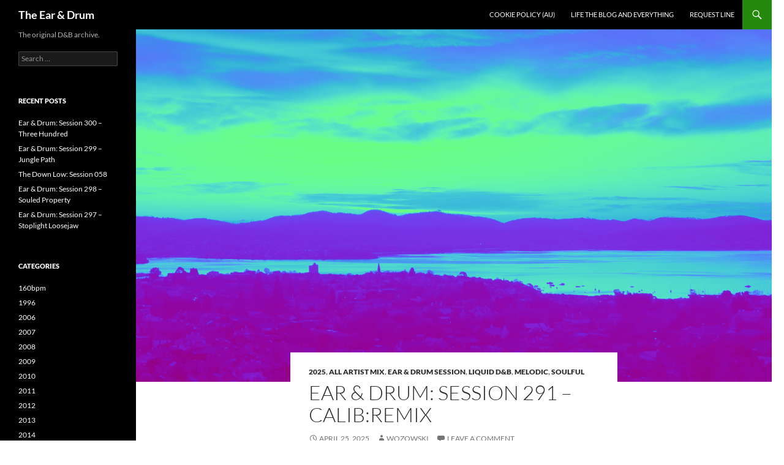

--- FILE ---
content_type: text/html; charset=UTF-8
request_url: https://www.wozowski.com/blog/?paged=2
body_size: 23463
content:
<!DOCTYPE html>
<html lang="en-US">
<head>
	<meta charset="UTF-8">
	<meta name="viewport" content="width=device-width, initial-scale=1.0">
	<title>The Ear &amp; Drum | The original D&amp;B archive. | Page 2</title>
	<link rel="profile" href="https://gmpg.org/xfn/11">
	<link rel="pingback" href="https://www.wozowski.com/blog/xmlrpc.php">
	<style id="jetpack-boost-critical-css">@media all{a,body,div,form,h1,h2,html,label,li,p,span,ul{border:0;font-family:inherit;font-size:100%;font-style:inherit;font-weight:inherit;margin:0;outline:0;padding:0;vertical-align:baseline}article,aside,header,nav{display:block}html{overflow-y:scroll;-webkit-text-size-adjust:100%;-ms-text-size-adjust:100%;scroll-padding-top:calc(var(--wp-admin--admin-bar--height,0px) + 48px)}body,button,input{color:#2b2b2b;font-family:Lato,sans-serif;font-size:16px;font-weight:400;line-height:1.5}body{background:#f5f5f5}a{color:#24890d;text-decoration:none}h1,h2{clear:both;font-weight:700;margin:36px 0 12px}h1{font-size:26px;line-height:1.3846153846}h2{font-size:24px;line-height:1}p{margin-bottom:24px}ul{list-style:none;margin:0 0 24px 20px}ul{list-style:disc}img{-ms-interpolation-mode:bicubic;border:0;vertical-align:middle}button,input{-webkit-box-sizing:border-box;-moz-box-sizing:border-box;box-sizing:border-box;font-size:100%;margin:0;max-width:100%;vertical-align:baseline}button,input{line-height:normal}input{background-image:-webkit-linear-gradient(hsla(0,0%,100%,0),hsla(0,0%,100%,0))}button,input[type=submit]{-webkit-appearance:button}input[type=search]{-webkit-appearance:textfield}input{border:1px solid rgba(0,0,0,.1);border-radius:2px;color:#2b2b2b;padding:8px 10px 7px}button,input[type=submit]{background-color:#24890d;border:0;border-radius:2px;color:#fff;font-size:12px;font-weight:700;padding:10px 30px 11px;text-transform:uppercase;vertical-align:bottom}.search-field{width:100%}.search-submit{display:none}img[class*=attachment-]{height:auto}.post-thumbnail img,.wp-post-image{height:auto;max-width:100%}.screen-reader-text{clip-path:inset(50%);overflow:hidden;position:absolute!important;height:1px;width:1px}.hide{display:none}.content-area:after,.content-area:before,.entry-content:after,.entry-content:before,.featured-content-inner:after,.featured-content-inner:before,.featured-content:after,.featured-content:before,.hentry:after,.hentry:before,.main-content:after,.main-content:before,.search-box:after,.search-box:before,.site-content:after,.site-content:before,.site-description:after,.site-description:before,.site-header:after,.site-header:before,.site-main:after,.site-main:before,.site-navigation:after,.site-navigation:before,.site:after,.site:before{content:"";display:table}.content-area:after,.entry-content:after,.featured-content-inner:after,.featured-content:after,.hentry:after,.main-content:after,.search-box:after,.site-content:after,.site-description:after,.site-header:after,.site-main:after,.site-navigation:after,.site:after{clear:both}.menu-toggle:before,.search-toggle:before{-webkit-font-smoothing:antialiased;display:inline-block;font:normal 16px/1 Genericons;text-decoration:inherit;vertical-align:text-bottom}span+.byline:before,span+.comments-link:before{content:" | "}.site{background-color:#fff;max-width:1260px;position:relative}.main-content{width:100%}.site-header{background-color:#000;max-width:1260px;position:relative;width:100%;z-index:4}.header-main{min-height:48px;padding:0 10px}.site-title{float:left;font-size:18px;font-weight:700;line-height:48px;margin:0;max-width:-webkit-calc(100% - 86px);max-width:calc(100% - 86px)}.site-title a{color:#fff;display:block;overflow:hidden;text-overflow:ellipsis;white-space:nowrap}.search-toggle{background-color:#24890d;float:right;height:48px;margin-right:38px;text-align:center;width:48px}.search-toggle:before{color:#fff;content:"";font-size:20px;margin-top:14px}.search-toggle .screen-reader-text{left:5px}.search-box-wrapper{-webkit-box-sizing:border-box;-moz-box-sizing:border-box;box-sizing:border-box;position:absolute;top:48px;right:0;width:100%;z-index:2}.search-box{background-color:#41a62a;padding:12px}.search-box .search-field{background-color:#fff;border:0;float:right;font-size:16px;padding:2px 2px 3px 6px;width:100%}.site-navigation ul{list-style:none;margin:0}.site-navigation li{border-top:1px solid rgba(255,255,255,.2)}.site-navigation a{color:#fff;display:block;text-transform:uppercase}.primary-navigation{-webkit-box-sizing:border-box;-moz-box-sizing:border-box;box-sizing:border-box;font-size:14px;padding-top:24px}.primary-navigation .nav-menu{border-bottom:1px solid rgba(255,255,255,.2);display:none}.primary-navigation a{padding:7px 0}.menu-toggle{background-color:#000;border-radius:0;height:48px;margin:0;overflow:hidden;padding:0;position:absolute;top:0;right:0;text-align:center;width:48px}.menu-toggle:before{color:#fff;content:"";padding:16px}.content-area{padding-top:48px}.hentry{margin:0 auto 48px;max-width:672px}.site-content .entry-content,.site-content .entry-header,.site-content .entry-meta{margin:0 auto;max-width:474px}.post-thumbnail{background:#b2b2b2 url(https://www.wozowski.com/blog/wp-content/themes/twentyfourteen/images/pattern-light.svg) repeat fixed;display:block;position:relative;width:100%;z-index:0}.full-width .post-thumbnail img{display:block;margin:0 auto}.entry-header{position:relative;z-index:1}.entry-title{font-size:33px;font-weight:300;line-height:1.0909090909;margin-bottom:12px;margin:0 0 12px 0;text-transform:uppercase}.entry-title a{color:#2b2b2b}.site-content .entry-header{background-color:#fff;padding:0 10px 12px}.site-content .has-post-thumbnail .entry-header{padding-top:24px}.entry-meta{clear:both;color:#767676;font-size:12px;font-weight:400;line-height:1.3333333333;text-transform:uppercase}.entry-meta a{color:#767676}.cat-links{font-weight:900;text-transform:uppercase}.cat-links a{color:#2b2b2b}.byline{display:none}.group-blog .byline{display:inline}.site-content .entry-meta{background-color:#fff;margin-bottom:8px}.entry-content{-webkit-hyphens:auto;-moz-hyphens:auto;-ms-hyphens:auto;hyphens:auto;word-wrap:break-word}.site-content .entry-content{background-color:#fff;padding:12px 10px 0}.full-width .hentry{max-width:100%}#secondary{background-color:#000;border-top:1px solid #000;border-bottom:1px solid rgba(255,255,255,.2);clear:both;color:rgba(255,255,255,.7);margin-top:-1px;padding:0 10px;position:relative;z-index:2}.site-description{display:none;font-size:12px;font-weight:400;line-height:1.5}.primary-sidebar{padding-top:48px}.widget{font-size:14px;-webkit-hyphens:auto;-moz-hyphens:auto;-ms-hyphens:auto;hyphens:auto;line-height:1.2857142857;margin-bottom:48px;width:100%;word-wrap:break-word}.widget a{color:#fff}.widget h1{margin:24px 0 12px}.widget h1{font-size:22px;line-height:1.0909090909}.widget ul{list-style:none;margin:0}.widget-area .widget input{background-color:rgba(255,255,255,.1);border-color:rgba(255,255,255,.2);color:#fff;font-size:16px;padding:1px 2px 2px 4px}.widget input[type=submit]{background-color:#24890d;border:0;font-size:12px;padding:5px 15px 4px}.widget .widget-title{font-size:14px;font-weight:700;line-height:1.7142857142;margin:0 0 24px 0;text-transform:uppercase}.widget-title{color:#fff}.widget_categories li,.widget_recent_entries li{border-top:1px solid rgba(255,255,255,.2);padding:8px 0 9px}.widget_categories li:first-child,.widget_recent_entries li:first-child{border-top:0}.featured-content{background:#000 url(https://www.wozowski.com/blog/wp-content/themes/twentyfourteen/images/pattern-dark.svg) repeat fixed;-webkit-box-sizing:border-box;-moz-box-sizing:border-box;box-sizing:border-box;position:relative;width:100%}.featured-content-inner{overflow:hidden}.featured-content .hentry{color:#fff;margin:0;max-width:100%;width:100%}.featured-content .post-thumbnail{background:0 0}.featured-content .post-thumbnail{display:block;position:relative;padding-top:55.357142857%;overflow:hidden}.featured-content .post-thumbnail img{left:0;position:absolute;top:0}.featured-content .entry-header{background-color:#000;-webkit-box-sizing:border-box;-moz-box-sizing:border-box;box-sizing:border-box;min-height:96px;overflow:hidden;padding:24px 10px}.featured-content a{color:#fff}.featured-content .entry-meta{color:#fff;font-size:11px;font-weight:700;line-height:1.0909090909;margin-bottom:12px}.featured-content .cat-links{font-weight:700}.featured-content .entry-title{font-size:18px;font-weight:300;line-height:1.3333333333;margin:0;text-transform:uppercase}@-ms-viewport{width:device-width}@viewport{width:device-width}@media screen and (max-width:400px){.list-view .site-content .post-thumbnail{background:0 0;width:auto;z-index:2}.list-view .site-content .post-thumbnail img{float:left;margin:0 10px 3px 0;width:84px}.list-view .site-content .entry-header{background-color:transparent;padding:0}.list-view .content-area{padding:0 10px}.list-view .site-content .hentry{border-bottom:1px solid rgba(0,0,0,.1);margin:0;min-height:60px;padding:12px 0 9px}.list-view .site-content .cat-links,.list-view .site-content .type-post .entry-content{display:none}.list-view .site-content .entry-title{clear:none;font-size:15px;font-weight:900;line-height:1.2;margin-bottom:6px;text-transform:none}.list-view .site-content .entry-meta{background-color:transparent;clear:none;margin:0;text-transform:none}}@media screen and (min-width:401px){.site-content span+.byline:before,.site-content span+.comments-link:before{content:""}.site-content .byline a:before,.site-content .comments-link a:before,.site-content .entry-date a:before{-webkit-font-smoothing:antialiased;display:inline-block;font:normal 16px/1 Genericons;text-decoration:inherit;vertical-align:text-bottom}.site-content .entry-meta>span{margin-right:10px}.site-content .entry-date a:before{content:"";margin-right:1px;position:relative;top:1px}.site-content .byline a:before{content:""}.site-content .comments-link a:before{content:"";margin-right:2px}.list-view .site-content .hentry{border-top:1px solid rgba(0,0,0,.1);padding-top:48px}.list-view .site-content .hentry.has-post-thumbnail,.list-view .site-content .hentry:first-of-type{border-top:0;padding-top:0}}@media screen and (min-width:594px){.site-content .entry-header{padding-right:30px;padding-left:30px}.site-content .has-post-thumbnail .entry-header{margin-top:-48px}}@media screen and (min-width:673px){.header-main{padding:0 30px}.search-toggle{margin-right:18px}.search-box .search-field{width:50%}.content-area{float:left;width:100%}.site-content{margin-right:33.33333333%}.site-content .has-post-thumbnail .entry-header{margin-top:0}.site-content .entry-content{padding-right:30px;padding-left:30px}.full-width .site-content{margin-right:0}.full-width .site-content .has-post-thumbnail .entry-header,.full-width .site-content .hentry.has-post-thumbnail:first-child{margin-top:-48px}#secondary{padding:0 30px}.grid .featured-content .hentry{float:left;width:50%}.grid .featured-content .hentry:nth-child(odd){clear:both}.grid .featured-content .entry-header{border-color:#000;border-style:solid;border-width:12px 10px;height:96px;padding:0}}@media screen and (min-width:783px){.site-title{max-width:-webkit-calc(100% - 48px);max-width:calc(100% - 48px)}.header-main{padding-right:0}.search-toggle{margin-right:0}.masthead-fixed .site-header{position:fixed;top:0}.masthead-fixed .site-main{margin-top:48px}.primary-navigation{float:right;font-size:11px;margin:0 1px 0-12px;padding:0;text-transform:uppercase}.primary-navigation .menu-toggle{display:none;padding:0}.primary-navigation .nav-menu{border-bottom:0;display:block}.primary-navigation li{border:0;display:inline-block;height:48px;line-height:48px;position:relative}.primary-navigation a{display:inline-block;padding:0 12px;white-space:nowrap}}@media screen and (min-width:846px){.content-area{padding-top:72px}.site-content .has-post-thumbnail .entry-header{margin-top:-48px}.full-width .site-content .hentry.has-post-thumbnail:first-child{margin-top:-72px}.featured-content{margin-bottom:0}}@media screen and (min-width:1008px){.search-box-wrapper{padding-left:182px}.main-content{float:left}.site-content{margin-right:29.04761904%;margin-left:182px}.site-content .entry-header{margin-top:0}.site-content .has-post-thumbnail .entry-header{margin-top:0}.site:before{background-color:#000;content:"";display:block;height:100%;min-height:100%;position:absolute;top:0;left:0;width:182px;z-index:2}#secondary{background-color:transparent;border:0;clear:none;float:left;margin:0 0 0-100%;min-height:100vh;width:122px}.primary-sidebar{padding-top:0}.site-description{display:block;margin:0 0 18px}.primary-sidebar .widget{font-size:12px;line-height:1.5}.primary-sidebar .widget h1{font-size:20px;line-height:1.2}.primary-sidebar .widget input{font-size:12px;padding:3px 2px 4px 4px}.primary-sidebar .widget input[type=submit]{padding:5px 15px 4px}.primary-sidebar .widget .widget-title{font-size:11px;font-weight:900;line-height:1.6363636363;margin-bottom:18px}.primary-sidebar .widget_categories li,.primary-sidebar .widget_recent_entries li{border-top:0;padding:0 0 6px}.primary-sidebar .widget_recent_entries li:last-child{padding:0}.featured-content{padding-left:182px}.grid .featured-content .hentry{width:33.3333333%}.grid .featured-content .hentry:nth-child(odd){clear:none}.grid .featured-content .hentry:nth-child(3n+1){clear:both}.grid .featured-content .entry-header{height:120px}}@media screen and (min-width:1040px){.site-content .has-post-thumbnail .entry-header{margin-top:-48px}.site-content .entry-content,.site-content .entry-header{padding-right:15px;padding-left:15px}.full-width .site-content .entry-content,.full-width .site-content .entry-header{padding-right:30px;padding-left:30px}}@media screen and (min-width:1080px){.search-box .search-field{width:324px}.site-content{margin-left:222px}.site:before{width:222px}.featured-content,.search-box-wrapper{padding-left:222px}#secondary{width:162px}}@media screen and (min-width:1110px){.site-content .entry-content,.site-content .entry-header{padding-right:30px;padding-left:30px}}@media screen and (min-width:1218px){.site-content .entry-content,.site-content .entry-header{margin-right:54px}.full-width .site-content .entry-content,.full-width .site-content .entry-header{margin-right:auto}}}</style><meta name='robots' content='max-image-preview:large' />
<link rel='dns-prefetch' href='//secure.gravatar.com' />
<link rel='dns-prefetch' href='//stats.wp.com' />
<link rel='dns-prefetch' href='//v0.wordpress.com' />
<link rel='preconnect' href='//i0.wp.com' />
<link rel='preconnect' href='//c0.wp.com' />
<link rel="alternate" type="application/rss+xml" title="The Ear &amp; Drum &raquo; Feed" href="https://www.wozowski.com/blog/?feed=rss2" />
<link rel="alternate" type="application/rss+xml" title="The Ear &amp; Drum &raquo; Comments Feed" href="https://www.wozowski.com/blog/?feed=comments-rss2" />
<style id='wp-img-auto-sizes-contain-inline-css'>
img:is([sizes=auto i],[sizes^="auto," i]){contain-intrinsic-size:3000px 1500px}
/*# sourceURL=wp-img-auto-sizes-contain-inline-css */
</style>
<noscript><link rel='stylesheet' id='twentyfourteen-jetpack-css' href='https://c0.wp.com/p/jetpack/15.4/modules/theme-tools/compat/twentyfourteen.css' media='all' />
</noscript><link data-media="all" onload="this.media=this.dataset.media; delete this.dataset.media; this.removeAttribute( &apos;onload&apos; );" rel='stylesheet' id='twentyfourteen-jetpack-css' href='https://c0.wp.com/p/jetpack/15.4/modules/theme-tools/compat/twentyfourteen.css' media="not all" />
<style id='wp-emoji-styles-inline-css'>

	img.wp-smiley, img.emoji {
		display: inline !important;
		border: none !important;
		box-shadow: none !important;
		height: 1em !important;
		width: 1em !important;
		margin: 0 0.07em !important;
		vertical-align: -0.1em !important;
		background: none !important;
		padding: 0 !important;
	}
/*# sourceURL=wp-emoji-styles-inline-css */
</style>
<style id='wp-block-library-inline-css'>
:root{--wp-block-synced-color:#7a00df;--wp-block-synced-color--rgb:122,0,223;--wp-bound-block-color:var(--wp-block-synced-color);--wp-editor-canvas-background:#ddd;--wp-admin-theme-color:#007cba;--wp-admin-theme-color--rgb:0,124,186;--wp-admin-theme-color-darker-10:#006ba1;--wp-admin-theme-color-darker-10--rgb:0,107,160.5;--wp-admin-theme-color-darker-20:#005a87;--wp-admin-theme-color-darker-20--rgb:0,90,135;--wp-admin-border-width-focus:2px}@media (min-resolution:192dpi){:root{--wp-admin-border-width-focus:1.5px}}.wp-element-button{cursor:pointer}:root .has-very-light-gray-background-color{background-color:#eee}:root .has-very-dark-gray-background-color{background-color:#313131}:root .has-very-light-gray-color{color:#eee}:root .has-very-dark-gray-color{color:#313131}:root .has-vivid-green-cyan-to-vivid-cyan-blue-gradient-background{background:linear-gradient(135deg,#00d084,#0693e3)}:root .has-purple-crush-gradient-background{background:linear-gradient(135deg,#34e2e4,#4721fb 50%,#ab1dfe)}:root .has-hazy-dawn-gradient-background{background:linear-gradient(135deg,#faaca8,#dad0ec)}:root .has-subdued-olive-gradient-background{background:linear-gradient(135deg,#fafae1,#67a671)}:root .has-atomic-cream-gradient-background{background:linear-gradient(135deg,#fdd79a,#004a59)}:root .has-nightshade-gradient-background{background:linear-gradient(135deg,#330968,#31cdcf)}:root .has-midnight-gradient-background{background:linear-gradient(135deg,#020381,#2874fc)}:root{--wp--preset--font-size--normal:16px;--wp--preset--font-size--huge:42px}.has-regular-font-size{font-size:1em}.has-larger-font-size{font-size:2.625em}.has-normal-font-size{font-size:var(--wp--preset--font-size--normal)}.has-huge-font-size{font-size:var(--wp--preset--font-size--huge)}.has-text-align-center{text-align:center}.has-text-align-left{text-align:left}.has-text-align-right{text-align:right}.has-fit-text{white-space:nowrap!important}#end-resizable-editor-section{display:none}.aligncenter{clear:both}.items-justified-left{justify-content:flex-start}.items-justified-center{justify-content:center}.items-justified-right{justify-content:flex-end}.items-justified-space-between{justify-content:space-between}.screen-reader-text{border:0;clip-path:inset(50%);height:1px;margin:-1px;overflow:hidden;padding:0;position:absolute;width:1px;word-wrap:normal!important}.screen-reader-text:focus{background-color:#ddd;clip-path:none;color:#444;display:block;font-size:1em;height:auto;left:5px;line-height:normal;padding:15px 23px 14px;text-decoration:none;top:5px;width:auto;z-index:100000}html :where(.has-border-color){border-style:solid}html :where([style*=border-top-color]){border-top-style:solid}html :where([style*=border-right-color]){border-right-style:solid}html :where([style*=border-bottom-color]){border-bottom-style:solid}html :where([style*=border-left-color]){border-left-style:solid}html :where([style*=border-width]){border-style:solid}html :where([style*=border-top-width]){border-top-style:solid}html :where([style*=border-right-width]){border-right-style:solid}html :where([style*=border-bottom-width]){border-bottom-style:solid}html :where([style*=border-left-width]){border-left-style:solid}html :where(img[class*=wp-image-]){height:auto;max-width:100%}:where(figure){margin:0 0 1em}html :where(.is-position-sticky){--wp-admin--admin-bar--position-offset:var(--wp-admin--admin-bar--height,0px)}@media screen and (max-width:600px){html :where(.is-position-sticky){--wp-admin--admin-bar--position-offset:0px}}

/*# sourceURL=wp-block-library-inline-css */
</style><style id='wp-block-paragraph-inline-css'>
.is-small-text{font-size:.875em}.is-regular-text{font-size:1em}.is-large-text{font-size:2.25em}.is-larger-text{font-size:3em}.has-drop-cap:not(:focus):first-letter{float:left;font-size:8.4em;font-style:normal;font-weight:100;line-height:.68;margin:.05em .1em 0 0;text-transform:uppercase}body.rtl .has-drop-cap:not(:focus):first-letter{float:none;margin-left:.1em}p.has-drop-cap.has-background{overflow:hidden}:root :where(p.has-background){padding:1.25em 2.375em}:where(p.has-text-color:not(.has-link-color)) a{color:inherit}p.has-text-align-left[style*="writing-mode:vertical-lr"],p.has-text-align-right[style*="writing-mode:vertical-rl"]{rotate:180deg}
/*# sourceURL=https://c0.wp.com/c/6.9/wp-includes/blocks/paragraph/style.min.css */
</style>
<style id='global-styles-inline-css'>
:root{--wp--preset--aspect-ratio--square: 1;--wp--preset--aspect-ratio--4-3: 4/3;--wp--preset--aspect-ratio--3-4: 3/4;--wp--preset--aspect-ratio--3-2: 3/2;--wp--preset--aspect-ratio--2-3: 2/3;--wp--preset--aspect-ratio--16-9: 16/9;--wp--preset--aspect-ratio--9-16: 9/16;--wp--preset--color--black: #000;--wp--preset--color--cyan-bluish-gray: #abb8c3;--wp--preset--color--white: #fff;--wp--preset--color--pale-pink: #f78da7;--wp--preset--color--vivid-red: #cf2e2e;--wp--preset--color--luminous-vivid-orange: #ff6900;--wp--preset--color--luminous-vivid-amber: #fcb900;--wp--preset--color--light-green-cyan: #7bdcb5;--wp--preset--color--vivid-green-cyan: #00d084;--wp--preset--color--pale-cyan-blue: #8ed1fc;--wp--preset--color--vivid-cyan-blue: #0693e3;--wp--preset--color--vivid-purple: #9b51e0;--wp--preset--color--green: #24890d;--wp--preset--color--dark-gray: #2b2b2b;--wp--preset--color--medium-gray: #767676;--wp--preset--color--light-gray: #f5f5f5;--wp--preset--gradient--vivid-cyan-blue-to-vivid-purple: linear-gradient(135deg,rgb(6,147,227) 0%,rgb(155,81,224) 100%);--wp--preset--gradient--light-green-cyan-to-vivid-green-cyan: linear-gradient(135deg,rgb(122,220,180) 0%,rgb(0,208,130) 100%);--wp--preset--gradient--luminous-vivid-amber-to-luminous-vivid-orange: linear-gradient(135deg,rgb(252,185,0) 0%,rgb(255,105,0) 100%);--wp--preset--gradient--luminous-vivid-orange-to-vivid-red: linear-gradient(135deg,rgb(255,105,0) 0%,rgb(207,46,46) 100%);--wp--preset--gradient--very-light-gray-to-cyan-bluish-gray: linear-gradient(135deg,rgb(238,238,238) 0%,rgb(169,184,195) 100%);--wp--preset--gradient--cool-to-warm-spectrum: linear-gradient(135deg,rgb(74,234,220) 0%,rgb(151,120,209) 20%,rgb(207,42,186) 40%,rgb(238,44,130) 60%,rgb(251,105,98) 80%,rgb(254,248,76) 100%);--wp--preset--gradient--blush-light-purple: linear-gradient(135deg,rgb(255,206,236) 0%,rgb(152,150,240) 100%);--wp--preset--gradient--blush-bordeaux: linear-gradient(135deg,rgb(254,205,165) 0%,rgb(254,45,45) 50%,rgb(107,0,62) 100%);--wp--preset--gradient--luminous-dusk: linear-gradient(135deg,rgb(255,203,112) 0%,rgb(199,81,192) 50%,rgb(65,88,208) 100%);--wp--preset--gradient--pale-ocean: linear-gradient(135deg,rgb(255,245,203) 0%,rgb(182,227,212) 50%,rgb(51,167,181) 100%);--wp--preset--gradient--electric-grass: linear-gradient(135deg,rgb(202,248,128) 0%,rgb(113,206,126) 100%);--wp--preset--gradient--midnight: linear-gradient(135deg,rgb(2,3,129) 0%,rgb(40,116,252) 100%);--wp--preset--font-size--small: 13px;--wp--preset--font-size--medium: 20px;--wp--preset--font-size--large: 36px;--wp--preset--font-size--x-large: 42px;--wp--preset--spacing--20: 0.44rem;--wp--preset--spacing--30: 0.67rem;--wp--preset--spacing--40: 1rem;--wp--preset--spacing--50: 1.5rem;--wp--preset--spacing--60: 2.25rem;--wp--preset--spacing--70: 3.38rem;--wp--preset--spacing--80: 5.06rem;--wp--preset--shadow--natural: 6px 6px 9px rgba(0, 0, 0, 0.2);--wp--preset--shadow--deep: 12px 12px 50px rgba(0, 0, 0, 0.4);--wp--preset--shadow--sharp: 6px 6px 0px rgba(0, 0, 0, 0.2);--wp--preset--shadow--outlined: 6px 6px 0px -3px rgb(255, 255, 255), 6px 6px rgb(0, 0, 0);--wp--preset--shadow--crisp: 6px 6px 0px rgb(0, 0, 0);}:where(.is-layout-flex){gap: 0.5em;}:where(.is-layout-grid){gap: 0.5em;}body .is-layout-flex{display: flex;}.is-layout-flex{flex-wrap: wrap;align-items: center;}.is-layout-flex > :is(*, div){margin: 0;}body .is-layout-grid{display: grid;}.is-layout-grid > :is(*, div){margin: 0;}:where(.wp-block-columns.is-layout-flex){gap: 2em;}:where(.wp-block-columns.is-layout-grid){gap: 2em;}:where(.wp-block-post-template.is-layout-flex){gap: 1.25em;}:where(.wp-block-post-template.is-layout-grid){gap: 1.25em;}.has-black-color{color: var(--wp--preset--color--black) !important;}.has-cyan-bluish-gray-color{color: var(--wp--preset--color--cyan-bluish-gray) !important;}.has-white-color{color: var(--wp--preset--color--white) !important;}.has-pale-pink-color{color: var(--wp--preset--color--pale-pink) !important;}.has-vivid-red-color{color: var(--wp--preset--color--vivid-red) !important;}.has-luminous-vivid-orange-color{color: var(--wp--preset--color--luminous-vivid-orange) !important;}.has-luminous-vivid-amber-color{color: var(--wp--preset--color--luminous-vivid-amber) !important;}.has-light-green-cyan-color{color: var(--wp--preset--color--light-green-cyan) !important;}.has-vivid-green-cyan-color{color: var(--wp--preset--color--vivid-green-cyan) !important;}.has-pale-cyan-blue-color{color: var(--wp--preset--color--pale-cyan-blue) !important;}.has-vivid-cyan-blue-color{color: var(--wp--preset--color--vivid-cyan-blue) !important;}.has-vivid-purple-color{color: var(--wp--preset--color--vivid-purple) !important;}.has-black-background-color{background-color: var(--wp--preset--color--black) !important;}.has-cyan-bluish-gray-background-color{background-color: var(--wp--preset--color--cyan-bluish-gray) !important;}.has-white-background-color{background-color: var(--wp--preset--color--white) !important;}.has-pale-pink-background-color{background-color: var(--wp--preset--color--pale-pink) !important;}.has-vivid-red-background-color{background-color: var(--wp--preset--color--vivid-red) !important;}.has-luminous-vivid-orange-background-color{background-color: var(--wp--preset--color--luminous-vivid-orange) !important;}.has-luminous-vivid-amber-background-color{background-color: var(--wp--preset--color--luminous-vivid-amber) !important;}.has-light-green-cyan-background-color{background-color: var(--wp--preset--color--light-green-cyan) !important;}.has-vivid-green-cyan-background-color{background-color: var(--wp--preset--color--vivid-green-cyan) !important;}.has-pale-cyan-blue-background-color{background-color: var(--wp--preset--color--pale-cyan-blue) !important;}.has-vivid-cyan-blue-background-color{background-color: var(--wp--preset--color--vivid-cyan-blue) !important;}.has-vivid-purple-background-color{background-color: var(--wp--preset--color--vivid-purple) !important;}.has-black-border-color{border-color: var(--wp--preset--color--black) !important;}.has-cyan-bluish-gray-border-color{border-color: var(--wp--preset--color--cyan-bluish-gray) !important;}.has-white-border-color{border-color: var(--wp--preset--color--white) !important;}.has-pale-pink-border-color{border-color: var(--wp--preset--color--pale-pink) !important;}.has-vivid-red-border-color{border-color: var(--wp--preset--color--vivid-red) !important;}.has-luminous-vivid-orange-border-color{border-color: var(--wp--preset--color--luminous-vivid-orange) !important;}.has-luminous-vivid-amber-border-color{border-color: var(--wp--preset--color--luminous-vivid-amber) !important;}.has-light-green-cyan-border-color{border-color: var(--wp--preset--color--light-green-cyan) !important;}.has-vivid-green-cyan-border-color{border-color: var(--wp--preset--color--vivid-green-cyan) !important;}.has-pale-cyan-blue-border-color{border-color: var(--wp--preset--color--pale-cyan-blue) !important;}.has-vivid-cyan-blue-border-color{border-color: var(--wp--preset--color--vivid-cyan-blue) !important;}.has-vivid-purple-border-color{border-color: var(--wp--preset--color--vivid-purple) !important;}.has-vivid-cyan-blue-to-vivid-purple-gradient-background{background: var(--wp--preset--gradient--vivid-cyan-blue-to-vivid-purple) !important;}.has-light-green-cyan-to-vivid-green-cyan-gradient-background{background: var(--wp--preset--gradient--light-green-cyan-to-vivid-green-cyan) !important;}.has-luminous-vivid-amber-to-luminous-vivid-orange-gradient-background{background: var(--wp--preset--gradient--luminous-vivid-amber-to-luminous-vivid-orange) !important;}.has-luminous-vivid-orange-to-vivid-red-gradient-background{background: var(--wp--preset--gradient--luminous-vivid-orange-to-vivid-red) !important;}.has-very-light-gray-to-cyan-bluish-gray-gradient-background{background: var(--wp--preset--gradient--very-light-gray-to-cyan-bluish-gray) !important;}.has-cool-to-warm-spectrum-gradient-background{background: var(--wp--preset--gradient--cool-to-warm-spectrum) !important;}.has-blush-light-purple-gradient-background{background: var(--wp--preset--gradient--blush-light-purple) !important;}.has-blush-bordeaux-gradient-background{background: var(--wp--preset--gradient--blush-bordeaux) !important;}.has-luminous-dusk-gradient-background{background: var(--wp--preset--gradient--luminous-dusk) !important;}.has-pale-ocean-gradient-background{background: var(--wp--preset--gradient--pale-ocean) !important;}.has-electric-grass-gradient-background{background: var(--wp--preset--gradient--electric-grass) !important;}.has-midnight-gradient-background{background: var(--wp--preset--gradient--midnight) !important;}.has-small-font-size{font-size: var(--wp--preset--font-size--small) !important;}.has-medium-font-size{font-size: var(--wp--preset--font-size--medium) !important;}.has-large-font-size{font-size: var(--wp--preset--font-size--large) !important;}.has-x-large-font-size{font-size: var(--wp--preset--font-size--x-large) !important;}
/*# sourceURL=global-styles-inline-css */
</style>

<style id='classic-theme-styles-inline-css'>
/*! This file is auto-generated */
.wp-block-button__link{color:#fff;background-color:#32373c;border-radius:9999px;box-shadow:none;text-decoration:none;padding:calc(.667em + 2px) calc(1.333em + 2px);font-size:1.125em}.wp-block-file__button{background:#32373c;color:#fff;text-decoration:none}
/*# sourceURL=/wp-includes/css/classic-themes.min.css */
</style>
<noscript><link rel='stylesheet' id='twentyfourteen-lato-css' href='https://www.wozowski.com/blog/wp-content/themes/twentyfourteen/fonts/font-lato.css?ver=20230328' media='all' />
</noscript><link data-media="all" onload="this.media=this.dataset.media; delete this.dataset.media; this.removeAttribute( &apos;onload&apos; );" rel='stylesheet' id='twentyfourteen-lato-css' href='https://www.wozowski.com/blog/wp-content/themes/twentyfourteen/fonts/font-lato.css?ver=20230328' media="not all" />
<noscript><link rel='stylesheet' id='genericons-css' href='https://c0.wp.com/p/jetpack/15.4/_inc/genericons/genericons/genericons.css' media='all' />
</noscript><link data-media="all" onload="this.media=this.dataset.media; delete this.dataset.media; this.removeAttribute( &apos;onload&apos; );" rel='stylesheet' id='genericons-css' href='https://c0.wp.com/p/jetpack/15.4/_inc/genericons/genericons/genericons.css' media="not all" />
<noscript><link rel='stylesheet' id='twentyfourteen-style-css' href='https://www.wozowski.com/blog/wp-content/themes/twentyfourteen/style.css?ver=20251202' media='all' />
</noscript><link data-media="all" onload="this.media=this.dataset.media; delete this.dataset.media; this.removeAttribute( &apos;onload&apos; );" rel='stylesheet' id='twentyfourteen-style-css' href='https://www.wozowski.com/blog/wp-content/themes/twentyfourteen/style.css?ver=20251202' media="not all" />
<noscript><link rel='stylesheet' id='twentyfourteen-block-style-css' href='https://www.wozowski.com/blog/wp-content/themes/twentyfourteen/css/blocks.css?ver=20250715' media='all' />
</noscript><link data-media="all" onload="this.media=this.dataset.media; delete this.dataset.media; this.removeAttribute( &apos;onload&apos; );" rel='stylesheet' id='twentyfourteen-block-style-css' href='https://www.wozowski.com/blog/wp-content/themes/twentyfourteen/css/blocks.css?ver=20250715' media="not all" />



<link rel="https://api.w.org/" href="https://www.wozowski.com/blog/index.php?rest_route=/" /><link rel="shortcut icon" href="https://www.wozowski.com/blog/wp-content/plugins/multicons/images/favicon.ico" />
	<style>img#wpstats{display:none}</style>
		<style id="custom-background-css">
body.custom-background { background-color: #ffffff; }
</style>
	
<!-- Jetpack Open Graph Tags -->
<meta property="og:type" content="website" />
<meta property="og:title" content="The Ear &amp; Drum" />
<meta property="og:description" content="The original D&amp;B archive." />
<meta property="og:url" content="https://www.wozowski.com/blog/" />
<meta property="og:site_name" content="The Ear &amp; Drum" />
<meta property="og:image" content="https://s0.wp.com/i/blank.jpg" />
<meta property="og:image:width" content="200" />
<meta property="og:image:height" content="200" />
<meta property="og:image:alt" content="" />
<meta property="og:locale" content="en_US" />

<!-- End Jetpack Open Graph Tags -->
</head>

<body data-rsssl=1 class="home blog paged custom-background wp-embed-responsive paged-2 wp-theme-twentyfourteen group-blog masthead-fixed list-view full-width grid">
<a class="screen-reader-text skip-link" href="#content">
	Skip to content</a>
<div id="page" class="hfeed site">
		
	<header id="masthead" class="site-header">
		<div class="header-main">
							<h1 class="site-title"><a href="https://www.wozowski.com/blog/" rel="home" >The Ear &amp; Drum</a></h1>
			
			<div class="search-toggle">
				<a href="#search-container" class="screen-reader-text" aria-expanded="false" aria-controls="search-container">
					Search				</a>
			</div>

			<nav id="primary-navigation" class="site-navigation primary-navigation">
				<button class="menu-toggle">Primary Menu</button>
				<div id="primary-menu" class="nav-menu"><ul>
<li class="page_item page-item-2219"><a href="https://www.wozowski.com/blog/?page_id=2219">Cookie Policy (AU)</a></li>
<li class="page_item page-item-2"><a href="https://www.wozowski.com/blog/?page_id=2">Life the blog and everything</a></li>
<li class="page_item page-item-23"><a href="https://www.wozowski.com/blog/?page_id=23">Request line</a></li>
</ul></div>
			</nav>
		</div>

		<div id="search-container" class="search-box-wrapper hide">
			<div class="search-box">
				<form role="search" method="get" class="search-form" action="https://www.wozowski.com/blog/">
				<label>
					<span class="screen-reader-text">Search for:</span>
					<input type="search" class="search-field" placeholder="Search &hellip;" value="" name="s" />
				</label>
				<input type="submit" class="search-submit" value="Search" />
			</form>			</div>
		</div>
	</header><!-- #masthead -->

	<div id="main" class="site-main">

<div id="main-content" class="main-content">


	<div id="primary" class="content-area">
		<div id="content" class="site-content" role="main">

		
<article id="post-2962" class="post-2962 post type-post status-publish format-standard has-post-thumbnail hentry category-76 category-all-artist-mix category-ear-drum-session category-liquid-db category-melodic category-soulful tag-ear-drum-session">
	
	<a class="post-thumbnail" href="https://www.wozowski.com/blog/?p=2962" aria-hidden="true">
			<img width="1038" height="576" src="https://i0.wp.com/www.wozowski.com/blog/wp-content/uploads/2025/04/CalibRemix-1.png?resize=1038%2C576&amp;ssl=1" class="attachment-twentyfourteen-full-width size-twentyfourteen-full-width wp-post-image" alt="" decoding="async" fetchpriority="high" srcset="https://i0.wp.com/www.wozowski.com/blog/wp-content/uploads/2025/04/CalibRemix-1.png?resize=672%2C372&amp;ssl=1 672w, https://i0.wp.com/www.wozowski.com/blog/wp-content/uploads/2025/04/CalibRemix-1.png?resize=1038%2C576&amp;ssl=1 1038w, https://i0.wp.com/www.wozowski.com/blog/wp-content/uploads/2025/04/CalibRemix-1.png?zoom=2&amp;resize=1038%2C576&amp;ssl=1 2076w" sizes="(max-width: 1038px) 100vw, 1038px" data-attachment-id="2965" data-permalink="https://www.wozowski.com/blog/?attachment_id=2965" data-orig-file="https://i0.wp.com/www.wozowski.com/blog/wp-content/uploads/2025/04/CalibRemix-1.png?fit=2560%2C1231&amp;ssl=1" data-orig-size="2560,1231" data-comments-opened="1" data-image-meta="{&quot;aperture&quot;:&quot;0&quot;,&quot;credit&quot;:&quot;&quot;,&quot;camera&quot;:&quot;&quot;,&quot;caption&quot;:&quot;&quot;,&quot;created_timestamp&quot;:&quot;0&quot;,&quot;copyright&quot;:&quot;&quot;,&quot;focal_length&quot;:&quot;0&quot;,&quot;iso&quot;:&quot;0&quot;,&quot;shutter_speed&quot;:&quot;0&quot;,&quot;title&quot;:&quot;&quot;,&quot;orientation&quot;:&quot;0&quot;}" data-image-title="CalibRemix" data-image-description="" data-image-caption="" data-medium-file="https://i0.wp.com/www.wozowski.com/blog/wp-content/uploads/2025/04/CalibRemix-1.png?fit=500%2C240&amp;ssl=1" data-large-file="https://i0.wp.com/www.wozowski.com/blog/wp-content/uploads/2025/04/CalibRemix-1.png?fit=474%2C228&amp;ssl=1" />	</a>

			
	<header class="entry-header">
				<div class="entry-meta">
			<span class="cat-links"><a href="https://www.wozowski.com/blog/?cat=76" rel="category">2025</a>, <a href="https://www.wozowski.com/blog/?cat=11" rel="category">All Artist Mix</a>, <a href="https://www.wozowski.com/blog/?cat=3" rel="category">Ear &amp; Drum Session</a>, <a href="https://www.wozowski.com/blog/?cat=17" rel="category">Liquid D&amp;B</a>, <a href="https://www.wozowski.com/blog/?cat=7" rel="category">Melodic</a>, <a href="https://www.wozowski.com/blog/?cat=61" rel="category">Soulful</a></span>
		</div>
			<h1 class="entry-title"><a href="https://www.wozowski.com/blog/?p=2962" rel="bookmark">Ear &#038; Drum: Session 291 – Calib:Remix</a></h1>
		<div class="entry-meta">
			<span class="entry-date"><a href="https://www.wozowski.com/blog/?p=2962" rel="bookmark"><time class="entry-date" datetime="2025-04-25T12:14:16+10:00">April 25, 2025</time></a></span> <span class="byline"><span class="author vcard"><a class="url fn n" href="https://www.wozowski.com/blog/?author=51434" rel="author">Wozowski</a></span></span>			<span class="comments-link"><a href="https://www.wozowski.com/blog/?p=2962#respond">Leave a comment</a></span>
						</div><!-- .entry-meta -->
	</header><!-- .entry-header -->

		<div class="entry-content">
		<p>This is the mix I always said I wouldn&#8217;t make, an all Calibre mix. Just about every corner of Calibre&#8217;s catalogue has been covered splendidly by others, or by the man himself. So I never really felt the pull to do what has already been done. And then I typed &#8216;Calibre&#8217; and &#8216;remix&#8217; into my Serato search field and this came up.</p>
<p>This is every Calibre remix I have and it really does make for interesting listening. Calibre, for the record, doesn&#8217;t remix his own tunes. But he is always up for remixing other people&#8217;s music from within and out of the D&amp;B genre. And while I love a good Calibre D&amp;B remix, it always seems like the non-D&amp;B remixes are his best work.</p>
<p>London Grammar, Ruti, Pablo Nouvelle, Breach, Badmarsh &amp; Shri, Lady Blackbird — these are the ones that really stick with me. They are almost perfect D&amp;B tunes as they elevate above being just a track and become songs. A little bit pop, a little bit soul, a little bit D&amp;B and a whole heap awesome.</p>
<p><a href="https://wozowski.com/mixes/Calib_Remix_Woz.mp3"><strong>Calib:Remix &#8211; 1.5hrs of Calibre Remixes</strong></a></p>
<p>The Vanguard Project &#8211; Stitches (feat. Jemimah Read) (Calibre Remix)<br />
Krust &#8211; It&#8217;s A Lot (Calibre Remix)<br />
Danny Byrd &#8211; Changes (Calibre Remix)<br />
Children of Zeus &amp; Tyler Daley &#8211; Small Circles (Calibre Remix)<br />
FD &#8211; Ambra (Calibre Remix)<br />
Zero T &#8211; Refusal ft. Steo (Calibre Remix)<br />
Alx Perez feat. Peven Everett &amp; SpectraSoul &#8211; Forsaken (Calibre Remix)<br />
LSB &amp; DRS &#8211; Frozen (Calibre Remb)<br />
London Grammar &#8211; If You Wait (Long Enough You&#8217;ll Get the Calibre Remix)<br />
SpectraSoul Feat. Tamara Blessa &#8211; Away With Me (Calibre Remix)<br />
Totally Enormous Extinct Dinosaurs &#8211; Garden (Calibre Remix)<br />
Blu Mar Ten &#8211; Keep It Together (feat. Robert Manos) (Calibre Rel<br />
Ruti &#8211; Lungs (Calibre Extended Remix)<br />
Pablo Nouvelle &#8211; You Don&#8217;t Understand (Calibre Remix)<br />
Nitri &amp; Level 2 Feat. Grimm -Lies (Calibre Remix)<br />
Total Science &#8211; Walk The Same Lines ft Riya (Calibre Remix)<br />
SpectraSoul &#8211; Burst (eat. Dan Moss) (Calibre Remix)<br />
Breach &#8211; Jack (Calibre Remix)<br />
Sati &#8211; Forward Thinking (Calibre Remix)<br />
DJ Marky &amp; S.P.Y. &#8211; Yellow Shoes (Calibre Remix)<br />
Badmarsh &amp; Shri &#8211; Signs (Calibre Remix)<br />
Impish &#8211; With You (Calibre Remix)<br />
Dogger &amp; Mindstate feat. Liam Bailey &#8211; Broken Home (Calibre Remix)<br />
Total Science &#8211; Gravy Girls (Calibre Remix)<br />
Lady Blackbird &#8211; Collage (Calibre Remix)</p>
	</div><!-- .entry-content -->
	
	<footer class="entry-meta"><span class="tag-links"><a href="https://www.wozowski.com/blog/?tag=ear-drum-session" rel="tag">Ear &amp; Drum Session</a></span></footer></article><!-- #post-2962 -->

<article id="post-2953" class="post-2953 post type-post status-publish format-standard has-post-thumbnail hentry category-76 category-ear-drum-session category-hard-db tag-ear-drum-session">
	
	<a class="post-thumbnail" href="https://www.wozowski.com/blog/?p=2953" aria-hidden="true">
			<img width="1038" height="576" src="https://i0.wp.com/www.wozowski.com/blog/wp-content/uploads/2025/04/Granite-scaled.jpeg?resize=1038%2C576&amp;ssl=1" class="attachment-twentyfourteen-full-width size-twentyfourteen-full-width wp-post-image" alt="" decoding="async" srcset="https://i0.wp.com/www.wozowski.com/blog/wp-content/uploads/2025/04/Granite-scaled.jpeg?resize=672%2C372&amp;ssl=1 672w, https://i0.wp.com/www.wozowski.com/blog/wp-content/uploads/2025/04/Granite-scaled.jpeg?resize=1038%2C576&amp;ssl=1 1038w, https://i0.wp.com/www.wozowski.com/blog/wp-content/uploads/2025/04/Granite-scaled.jpeg?zoom=2&amp;resize=1038%2C576&amp;ssl=1 2076w" sizes="(max-width: 1038px) 100vw, 1038px" data-attachment-id="2954" data-permalink="https://www.wozowski.com/blog/?attachment_id=2954" data-orig-file="https://i0.wp.com/www.wozowski.com/blog/wp-content/uploads/2025/04/Granite-scaled.jpeg?fit=2560%2C1231&amp;ssl=1" data-orig-size="2560,1231" data-comments-opened="1" data-image-meta="{&quot;aperture&quot;:&quot;2.8&quot;,&quot;credit&quot;:&quot;&quot;,&quot;camera&quot;:&quot;iPhone 14 Pro&quot;,&quot;caption&quot;:&quot;&quot;,&quot;created_timestamp&quot;:&quot;0&quot;,&quot;copyright&quot;:&quot;&quot;,&quot;focal_length&quot;:&quot;9&quot;,&quot;iso&quot;:&quot;32&quot;,&quot;shutter_speed&quot;:&quot;0.00025497195308516&quot;,&quot;title&quot;:&quot;&quot;,&quot;orientation&quot;:&quot;1&quot;}" data-image-title="Granite" data-image-description="" data-image-caption="" data-medium-file="https://i0.wp.com/www.wozowski.com/blog/wp-content/uploads/2025/04/Granite-scaled.jpeg?fit=500%2C240&amp;ssl=1" data-large-file="https://i0.wp.com/www.wozowski.com/blog/wp-content/uploads/2025/04/Granite-scaled.jpeg?fit=474%2C228&amp;ssl=1" />	</a>

			
	<header class="entry-header">
				<div class="entry-meta">
			<span class="cat-links"><a href="https://www.wozowski.com/blog/?cat=76" rel="category">2025</a>, <a href="https://www.wozowski.com/blog/?cat=3" rel="category">Ear &amp; Drum Session</a>, <a href="https://www.wozowski.com/blog/?cat=15" rel="category">Hard D&amp;B</a></span>
		</div>
			<h1 class="entry-title"><a href="https://www.wozowski.com/blog/?p=2953" rel="bookmark">Ear &#038; Drum: Session 290 – Granite</a></h1>
		<div class="entry-meta">
			<span class="entry-date"><a href="https://www.wozowski.com/blog/?p=2953" rel="bookmark"><time class="entry-date" datetime="2025-04-13T11:31:17+10:00">April 13, 2025</time></a></span> <span class="byline"><span class="author vcard"><a class="url fn n" href="https://www.wozowski.com/blog/?author=51434" rel="author">Wozowski</a></span></span>			<span class="comments-link"><a href="https://www.wozowski.com/blog/?p=2953#respond">Leave a comment</a></span>
						</div><!-- .entry-meta -->
	</header><!-- .entry-header -->

		<div class="entry-content">
		<p>Time to go rock hard once again with a mix of tuff tunes to shake your speakers. LSB kicks things off with an unusually hard flex in the form of <a href="https://ftnts.bandcamp.com/album/potshot-original-anile-remixes">Potshot</a> which comes in three different flavours, two of which are found here. Need for Mirrors on Soul in Motion is always going to be a good time as <a href="https://needformirrors.bandcamp.com/album/sim019-the-chills-ep">The Chills</a> from his EP of the same name proves.  Piranha Food on the <a href="https://needformirrors.bandcamp.com/album/zoltar018-fear-grip-ep">Fear Grip EP</a> on Zoltar is a Jonny L inspired joint also from Need for Mirrors.</p>
<p>Kid Drama always knows how to bring the bass, and <a href="https://cnvxlondon.bandcamp.com/track/nitrosurge">Nitrosurge</a> created with Garvo is no exception. Also keep an ear out for his track Bulldog later on in the mix. Bungle&#8217;s purple patch continues with Current from his <a href="https://dirtyholemusic.bandcamp.com/album/plasticity-ep">Plasticity EP</a> on the aptly named Dirty Hole Music, and the sublime <a href="https://www.junodownload.com/products/bungle-invisible/6889653-02/">Invisible</a> on Santorin being my pick of the mix.</p>
<p><a href="https://wozowski.com/mixes/Granite_Woz.mp3"><strong>Granite &#8211; 1hr of Tuff D&amp;B Beats</strong></a></p>
<p>LSB &#8211; Potshot (Anile Remix)<br />
LSB &#8211; Potshot<br />
Need For Mirrors &#8211; The Chills (feat. Sal)<br />
Conrad Subs &#8211; Embers<br />
Martyn &#8211; Get Down<br />
Last Life &#8211; Edena<br />
Kid Drama &amp; Garvo &#8211; Nitrosurge<br />
S.P.Y &#8211; Alien Bass<br />
Ejer &#8211; Fargo<br />
Hymix &amp;. Rly &#8211; Know Me Now<br />
Kasra &#8211; tunnels<br />
Shinobi &#8211; Lost &amp; Found<br />
Ejer &#8211; Black Daruma<br />
Subwave &#8211; Think (Gest Remix)<br />
T&gt;I &#8211; Butane<br />
Need For Mirrors &#8211; Piranha Food<br />
Bungle &#8211; Current<br />
Bungle &#8211; Invisible<br />
Enta &#8211; Musing<br />
Kid Drama &#8211; Bulldog<br />
Ink &amp; Sin &#8211; Infallible Drift (Sinoptic Mix)</p>
	</div><!-- .entry-content -->
	
	<footer class="entry-meta"><span class="tag-links"><a href="https://www.wozowski.com/blog/?tag=ear-drum-session" rel="tag">Ear &amp; Drum Session</a></span></footer></article><!-- #post-2953 -->

<article id="post-2933" class="post-2933 post type-post status-publish format-standard has-post-thumbnail hentry category-uncategorized">
	
	<a class="post-thumbnail" href="https://www.wozowski.com/blog/?p=2933" aria-hidden="true">
			<img width="1038" height="576" src="https://i0.wp.com/www.wozowski.com/blog/wp-content/uploads/2025/03/165-scaled.jpeg?resize=1038%2C576&amp;ssl=1" class="attachment-twentyfourteen-full-width size-twentyfourteen-full-width wp-post-image" alt="" decoding="async" srcset="https://i0.wp.com/www.wozowski.com/blog/wp-content/uploads/2025/03/165-scaled.jpeg?resize=672%2C372&amp;ssl=1 672w, https://i0.wp.com/www.wozowski.com/blog/wp-content/uploads/2025/03/165-scaled.jpeg?resize=1038%2C576&amp;ssl=1 1038w, https://i0.wp.com/www.wozowski.com/blog/wp-content/uploads/2025/03/165-scaled.jpeg?zoom=2&amp;resize=1038%2C576&amp;ssl=1 2076w" sizes="(max-width: 1038px) 100vw, 1038px" data-attachment-id="2934" data-permalink="https://www.wozowski.com/blog/?attachment_id=2934" data-orig-file="https://i0.wp.com/www.wozowski.com/blog/wp-content/uploads/2025/03/165-scaled.jpeg?fit=2560%2C1230&amp;ssl=1" data-orig-size="2560,1230" data-comments-opened="1" data-image-meta="{&quot;aperture&quot;:&quot;1.8&quot;,&quot;credit&quot;:&quot;&quot;,&quot;camera&quot;:&quot;iPhone 14 Pro&quot;,&quot;caption&quot;:&quot;&quot;,&quot;created_timestamp&quot;:&quot;0&quot;,&quot;copyright&quot;:&quot;&quot;,&quot;focal_length&quot;:&quot;6.9&quot;,&quot;iso&quot;:&quot;80&quot;,&quot;shutter_speed&quot;:&quot;0.0013717421124829&quot;,&quot;title&quot;:&quot;&quot;,&quot;orientation&quot;:&quot;1&quot;}" data-image-title="165" data-image-description="" data-image-caption="" data-medium-file="https://i0.wp.com/www.wozowski.com/blog/wp-content/uploads/2025/03/165-scaled.jpeg?fit=500%2C240&amp;ssl=1" data-large-file="https://i0.wp.com/www.wozowski.com/blog/wp-content/uploads/2025/03/165-scaled.jpeg?fit=474%2C228&amp;ssl=1" />	</a>

			
	<header class="entry-header">
				<div class="entry-meta">
			<span class="cat-links"><a href="https://www.wozowski.com/blog/?cat=1" rel="category">Uncategorized</a></span>
		</div>
			<h1 class="entry-title"><a href="https://www.wozowski.com/blog/?p=2933" rel="bookmark">Ear &#038; Drum: Session 289 – Call the Ambience 21: 165bpm</a></h1>
		<div class="entry-meta">
			<span class="entry-date"><a href="https://www.wozowski.com/blog/?p=2933" rel="bookmark"><time class="entry-date" datetime="2025-03-13T09:39:08+11:00">March 13, 2025</time></a></span> <span class="byline"><span class="author vcard"><a class="url fn n" href="https://www.wozowski.com/blog/?author=51434" rel="author">Wozowski</a></span></span>			<span class="comments-link"><a href="https://www.wozowski.com/blog/?p=2933#respond">Leave a comment</a></span>
						</div><!-- .entry-meta -->
	</header><!-- .entry-header -->

		<div class="entry-content">
		<p>Ambient D&amp;B has always been a favourite of mine, but when it meets with the 165bpm revolution that&#8217;s been going on for the last couple of years it really does go to the next level. This was an absolute pleasure to mix, and most of these tunes were sourced from only a handful of releases which means each and every blend is seamless and meaningful.</p>
<p>Kicking things off is the last of the Wardown trilogy, <a href="https://blumarten.bandcamp.com/album/wardown-iii">Wardown III</a> which is yet more sci-fi dystopia themed greatness. I don&#8217;t think I&#8217;ve ever been so sorry to see a project wrap, but it really is the perfect end to an amazing musical concept. Starting with And They Fell, it seemed only fitting to finish out the mix with Perfect Your Memories.</p>
<p>Next up we have Friction from Brendon Moeller&#8217;s incredible <a href="https://brendonmoellerechologistbeatpharmacy.bandcamp.com/album/further">Further LP</a> which is simply sublime. I also pulled Radiation, Submit and Ghost Dance from the same release. I recently read that Brendon has thanked upping the BPMs to 165-174 for revitalising his love of production and, on Further, it really does show. Skip this release at your own peril.</p>
<p>Oliver Yorke&#8217;s first release on <span class="title">Soul In Motion Records</span>, <a href="https://soulinmotion.bandcamp.com/album/sim030-blue-sunset-e-p">Blue Sunset EP</a>, is as good as you would expect so I had to grab Look Beyond and Kepler for this mix. Saga by Sorse off their <a href="https://modernconveniences.bandcamp.com/album/echoes-wastelands">Echoes &amp; Wastelands</a> album, was just the start of my pillaging this dreamy and delicious release. You know an LP is top draw when you find tune after tune you have to play, and Corvega ($199,999.99), Vanishing Traces and One-Dimensional all leapt out and begged for an airing.</p>
<p>When Kid Drama, Alix Perez, Calibre and dBridge end up being your filler tracks, you know you&#8217;re in for a good time. Enjoy.</p>
<p><a href="https://wozowski.com/mixes/CTA_21_ 165bpm_Woz.mp3"><strong>Call the Ambience 21: 165bpm &#8211; 1hr of 165bpm Ambient D&amp;B</strong></a></p>
<p>Wardown &#8211; And They Fell<br />
Brendon Moeller &#8211; Friction<br />
Brendon Moeller &#8211; Radiation<br />
Kid Drama &#8211; By the shore<br />
Oliver Yorke &#8211; Look Beyond<br />
Woken Balance &#8211; Midnight Sun (Spinnet Remix)<br />
Oliver Yorke &#8211; Kepler<br />
Kid Drama &#8211; Hush<br />
Sorse &#8211; Saga<br />
dBridge &#8211; It Takes Time<br />
Calibre &#8211; Living Without Your Love<br />
Wardown &#8211; This Frail Engine<br />
Kid Drama &#8211; | Remember<br />
Alix Perez &#8211; Continual Emotion<br />
3rd Sh4de &#8211; Running Time (160 BPM Mix)<br />
Brendon Moeller &#8211; Submit<br />
Sorse &#8211; Corvega ($199,999.99)<br />
Sorse &#8211; Vanishing Traces<br />
Brendon Moeller &#8211; Ghost Dance<br />
Sorse &#8211; One-Dimensional<br />
Wardown &#8211; Perfect Your Memories</p>
	</div><!-- .entry-content -->
	
	</article><!-- #post-2933 -->

<article id="post-2919" class="post-2919 post type-post status-publish format-standard has-post-thumbnail hentry category-74 category-ear-drum-session category-liquid-db category-melodic category-soulful tag-ear-drum-session">
	
	<a class="post-thumbnail" href="https://www.wozowski.com/blog/?p=2919" aria-hidden="true">
			<img width="1038" height="576" src="https://i0.wp.com/www.wozowski.com/blog/wp-content/uploads/2025/02/Cactus-scaled.jpeg?resize=1038%2C576&amp;ssl=1" class="attachment-twentyfourteen-full-width size-twentyfourteen-full-width wp-post-image" alt="" decoding="async" loading="lazy" srcset="https://i0.wp.com/www.wozowski.com/blog/wp-content/uploads/2025/02/Cactus-scaled.jpeg?resize=672%2C372&amp;ssl=1 672w, https://i0.wp.com/www.wozowski.com/blog/wp-content/uploads/2025/02/Cactus-scaled.jpeg?resize=1038%2C576&amp;ssl=1 1038w, https://i0.wp.com/www.wozowski.com/blog/wp-content/uploads/2025/02/Cactus-scaled.jpeg?zoom=2&amp;resize=1038%2C576&amp;ssl=1 2076w" sizes="auto, (max-width: 1038px) 100vw, 1038px" data-attachment-id="2920" data-permalink="https://www.wozowski.com/blog/?attachment_id=2920" data-orig-file="https://i0.wp.com/www.wozowski.com/blog/wp-content/uploads/2025/02/Cactus-scaled.jpeg?fit=2560%2C1230&amp;ssl=1" data-orig-size="2560,1230" data-comments-opened="1" data-image-meta="{&quot;aperture&quot;:&quot;1.8&quot;,&quot;credit&quot;:&quot;&quot;,&quot;camera&quot;:&quot;iPhone 14 Pro&quot;,&quot;caption&quot;:&quot;&quot;,&quot;created_timestamp&quot;:&quot;0&quot;,&quot;copyright&quot;:&quot;&quot;,&quot;focal_length&quot;:&quot;6.9&quot;,&quot;iso&quot;:&quot;80&quot;,&quot;shutter_speed&quot;:&quot;0.0036231884057971&quot;,&quot;title&quot;:&quot;&quot;,&quot;orientation&quot;:&quot;1&quot;}" data-image-title="Cactus" data-image-description="" data-image-caption="" data-medium-file="https://i0.wp.com/www.wozowski.com/blog/wp-content/uploads/2025/02/Cactus-scaled.jpeg?fit=500%2C240&amp;ssl=1" data-large-file="https://i0.wp.com/www.wozowski.com/blog/wp-content/uploads/2025/02/Cactus-scaled.jpeg?fit=474%2C228&amp;ssl=1" />	</a>

			
	<header class="entry-header">
				<div class="entry-meta">
			<span class="cat-links"><a href="https://www.wozowski.com/blog/?cat=74" rel="category">2024</a>, <a href="https://www.wozowski.com/blog/?cat=3" rel="category">Ear &amp; Drum Session</a>, <a href="https://www.wozowski.com/blog/?cat=17" rel="category">Liquid D&amp;B</a>, <a href="https://www.wozowski.com/blog/?cat=7" rel="category">Melodic</a>, <a href="https://www.wozowski.com/blog/?cat=61" rel="category">Soulful</a></span>
		</div>
			<h1 class="entry-title"><a href="https://www.wozowski.com/blog/?p=2919" rel="bookmark">Ear &#038; Drum: Session 288 – Cactus</a></h1>
		<div class="entry-meta">
			<span class="entry-date"><a href="https://www.wozowski.com/blog/?p=2919" rel="bookmark"><time class="entry-date" datetime="2025-02-21T15:48:36+11:00">February 21, 2025</time></a></span> <span class="byline"><span class="author vcard"><a class="url fn n" href="https://www.wozowski.com/blog/?author=51434" rel="author">Wozowski</a></span></span>			<span class="comments-link"><a href="https://www.wozowski.com/blog/?p=2919#respond">Leave a comment</a></span>
						</div><!-- .entry-meta -->
	</header><!-- .entry-header -->

		<div class="entry-content">
		<p>A little soulful, lyrical and melodic — this mix will have you singing and swaying your way into your day. Kicking things off with a GLXY cut from the 20th Anniversary Shogun releases is the killer Workforce Remix of <a href="https://shogunaudio.bandcamp.com/track/she-sings-for-me-workforce-remix">She Sings For Me</a> feat. DAS. Also from Workforce we have another moody vocal feat. Tyler Daley on <a href="https://workforce.bandcamp.com/track/falling-down-feat-tyler-daley">Falling Down</a>.</p>
<p>From Kublai&#8217;s very tasty mini-LP For <a href="https://jamalkublai.bandcamp.com/album/for-old-times-sake">Old Time&#8217;s Sake</a> we have Simple Things, From Afar and the Redeye&#8217;s collab Starstruck. And from the <a href="https://zerot.bandcamp.com/album/anseo-anois-ep">Anseo &amp; Anois EP</a> I&#8217;ve rolled the extremely in form Zero T&#8217;s All I See, Fortune Green from his own <a href="https://zerot.bandcamp.com/album/off-broadway">Off Broadway EP</a>, Keep Talking from <a href="https://thenorthquarter.bandcamp.com/album/nq-state-of-mind-vol-4">NQ State of Mind Vol.4</a>, and on his own label <a href="https://zerot.bandcamp.com/track/let-me-know">Let Me Know</a> feat. Manny. Last, but not least, we&#8217;ve got Satl &amp; Brandy Haze from their <a href="https://satl.bandcamp.com/album/la-fling">LA Fling EP</a> dropping the very tasty Unfortunate, and Satl once again with Esco &amp; Milansangar &#8211; <a href="https://satl.bandcamp.com/track/night-out">Night Out</a> through his own imprint.</p>
<p>If that doesn&#8217;t do it for you there is Seba&#8217;s &#8211; Air, Alix Perez&#8217; &#8211; Dark Pulse, and Lemon D returning to form with his latest release <a href="https://infraredrecords.bandcamp.com/track/lemon-d-come-down">Come Down</a> on J Majik&#8217;s Infrared. If you think Liquid has lost its way I suggest you give this a listen and think about what you been missin&#8217;.</p>
<p><a href="https://wozowski.com/mixes/Cactus_Woz.mp3"><strong>Cactus &#8211; 1hr of Melodic D&amp;B</strong></a></p>
<p>GLXY feat. DAS &#8211; She Sings For Me (Workforce Remix)<br />
Kublai &#8211; Simple Things<br />
Azotix &#8211; Reflections<br />
Kublai &#8211; From Afar<br />
Satl &amp;. Brandy Haze &#8211; Unfortunate<br />
Workforce &#8211; Falling Down (feat. Tyler Daley)<br />
Eijer &#8211; Fargo<br />
Zero T, Onj &amp; Steo &#8211; All I See<br />
Redeyes &#8211; Yesterdays<br />
Satl, Ellis Esco &amp; Milansangar &#8211; Night Out<br />
Zero T &amp; Manny &#8211; Let Me Know<br />
Lemon D &#8211; Come Down<br />
Zero T &#8211; Fortune Green<br />
Zero T feat. Isle of Co &#8211; Keep Talking<br />
Alix Perez &#8211; Dark Pulse<br />
LSB &#8211; Give You Up<br />
Kublai &#8211; Starstruck (feat. Fedeyes)<br />
Seba &#8211; Air<br />
Note &amp; Saint Harmony &#8211; What We Talk About&#8230;</p>
	</div><!-- .entry-content -->
	
	<footer class="entry-meta"><span class="tag-links"><a href="https://www.wozowski.com/blog/?tag=ear-drum-session" rel="tag">Ear &amp; Drum Session</a></span></footer></article><!-- #post-2919 -->

<article id="post-2901" class="post-2901 post type-post status-publish format-standard has-post-thumbnail hentry category-uncategorized">
	
	<a class="post-thumbnail" href="https://www.wozowski.com/blog/?p=2901" aria-hidden="true">
			<img width="1038" height="576" src="https://i0.wp.com/www.wozowski.com/blog/wp-content/uploads/2025/02/Rugged.jpg?resize=1038%2C576&amp;ssl=1" class="attachment-twentyfourteen-full-width size-twentyfourteen-full-width wp-post-image" alt="" decoding="async" loading="lazy" srcset="https://i0.wp.com/www.wozowski.com/blog/wp-content/uploads/2025/02/Rugged.jpg?resize=672%2C372&amp;ssl=1 672w, https://i0.wp.com/www.wozowski.com/blog/wp-content/uploads/2025/02/Rugged.jpg?resize=1038%2C576&amp;ssl=1 1038w, https://i0.wp.com/www.wozowski.com/blog/wp-content/uploads/2025/02/Rugged.jpg?zoom=2&amp;resize=1038%2C576&amp;ssl=1 2076w" sizes="auto, (max-width: 1038px) 100vw, 1038px" data-attachment-id="2902" data-permalink="https://www.wozowski.com/blog/?attachment_id=2902" data-orig-file="https://i0.wp.com/www.wozowski.com/blog/wp-content/uploads/2025/02/Rugged.jpg?fit=2080%2C1000&amp;ssl=1" data-orig-size="2080,1000" data-comments-opened="1" data-image-meta="{&quot;aperture&quot;:&quot;8&quot;,&quot;credit&quot;:&quot;&quot;,&quot;camera&quot;:&quot;X-T200&quot;,&quot;caption&quot;:&quot;&quot;,&quot;created_timestamp&quot;:&quot;0&quot;,&quot;copyright&quot;:&quot;&quot;,&quot;focal_length&quot;:&quot;27&quot;,&quot;iso&quot;:&quot;200&quot;,&quot;shutter_speed&quot;:&quot;0.0022222222222222&quot;,&quot;title&quot;:&quot;&quot;,&quot;orientation&quot;:&quot;1&quot;}" data-image-title="Rugged" data-image-description="" data-image-caption="" data-medium-file="https://i0.wp.com/www.wozowski.com/blog/wp-content/uploads/2025/02/Rugged.jpg?fit=500%2C240&amp;ssl=1" data-large-file="https://i0.wp.com/www.wozowski.com/blog/wp-content/uploads/2025/02/Rugged.jpg?fit=474%2C228&amp;ssl=1" />	</a>

			
	<header class="entry-header">
				<div class="entry-meta">
			<span class="cat-links"><a href="https://www.wozowski.com/blog/?cat=1" rel="category">Uncategorized</a></span>
		</div>
			<h1 class="entry-title"><a href="https://www.wozowski.com/blog/?p=2901" rel="bookmark">Ear &#038; Drum: Session 287 – Rugged</a></h1>
		<div class="entry-meta">
			<span class="entry-date"><a href="https://www.wozowski.com/blog/?p=2901" rel="bookmark"><time class="entry-date" datetime="2025-02-02T18:07:22+11:00">February 2, 2025</time></a></span> <span class="byline"><span class="author vcard"><a class="url fn n" href="https://www.wozowski.com/blog/?author=51434" rel="author">Wozowski</a></span></span>			<span class="comments-link"><a href="https://www.wozowski.com/blog/?p=2901#respond">Leave a comment</a></span>
						</div><!-- .entry-meta -->
	</header><!-- .entry-header -->

		<div class="entry-content">
		<p>Ripping the band-aid off for this one as we bring the tough beats and big b-lines. I have to kick of with some Kasra from late last with his absolute smasher <a href="https://kasracritical.bandcamp.com/album/tunnels-wavefronts">tunnels</a> which was just made for Paul T &amp; Edward Oberon&#8217;s upbeat blazer Badboy.</p>
<p>Keep an ear out for the eponymous <a href="https://soundenforcers.bandcamp.com/album/45-killer">45 Killer</a> from the EP of the same name, along with Red Ground by Response &amp; Pliskin. And for Enei who&#8217;s been on an absolute tear with <a href="https://eneicritical.bandcamp.com/album/break-the-cycle-ft-solah-count-to-ten-2024-ft-drs">Count To Ten 2024 feat. DRS</a>, <a href="https://eneicritical.bandcamp.com/album/runner-fear-fire">Fear Fire</a> and the Kasra Remix of Cracker, his tune with Eastcolors &amp; Noel on the ridiculously great <a href="https://www.junodownload.com/products/particle-enei-qzb-critical-presents-rmx-series-rmx001/6761669-02/">rmx_series:rmx001 EP</a> on Critical. Tech Itch also released <a href="https://techitch.bandcamp.com/album/covert-four">COVERT:FOUR</a> recently, a new LP of diverse and interesting tunes along with the expected smashers. From that I&#8217;ve pulled Forbidden Secret and the romantically titled Cold Face Killer.</p>
<p><a href="https://wozowski.com/mixes/Rugged_Woz.mp3"><strong>Rugged &#8211; 1hr of Tough D&amp;B Beats</strong></a></p>
<p>Kasra &#8211; tunnels<br />
Paul T &amp; Edward Oberon &#8211; Badboy<br />
Rockwell &#8211; Estranged (feat. LaMeduza) (Bredren Femix)<br />
SCAR &#8211; Shadow &amp; Light<br />
Enei &#8211; Count To Ten 2024 feat. DRS<br />
Response &amp; Pliskin &#8211; Red Ground<br />
Detbol &#8211; Bruk Up<br />
Humanature &amp; Induktiv &#8211; Paroxysm<br />
Seba &#8211; Horsepower (Mako Remixi<br />
Motive &#8211; Tuff Luv<br />
Phase -Eterna<br />
A-Audio &#8211; Middlemen<br />
Enei &#8211; Fear Fire<br />
Enei, Eastcolors &amp; Noel &#8211; Cracker (Kasra Remix)<br />
Acid Lab &#8211; Bio Capsule<br />
Response &amp; Pliskin &#8211; 45 Killer<br />
Icicle &amp; SP:MC &#8211; Dreadnaught (Break Remix)<br />
Tech Itch Recordings &#8211; Forbidden Secret<br />
Tech Itch Recordings &#8211; Cold Face Killer<br />
SweetpeaFor The Headz<br />
Ella Sopp, Fingers, Philth &amp; Christopher Rahman &#8211; Tell U No</p>
	</div><!-- .entry-content -->
	
	</article><!-- #post-2901 -->

<article id="post-2890" class="post-2890 post type-post status-publish format-standard has-post-thumbnail hentry category-uncategorized">
	
	<a class="post-thumbnail" href="https://www.wozowski.com/blog/?p=2890" aria-hidden="true">
			<img width="1038" height="576" src="https://i0.wp.com/www.wozowski.com/blog/wp-content/uploads/2025/01/DSCF8403-1.jpg?resize=1038%2C576&amp;ssl=1" class="attachment-twentyfourteen-full-width size-twentyfourteen-full-width wp-post-image" alt="" decoding="async" loading="lazy" srcset="https://i0.wp.com/www.wozowski.com/blog/wp-content/uploads/2025/01/DSCF8403-1.jpg?resize=672%2C372&amp;ssl=1 672w, https://i0.wp.com/www.wozowski.com/blog/wp-content/uploads/2025/01/DSCF8403-1.jpg?resize=1038%2C576&amp;ssl=1 1038w, https://i0.wp.com/www.wozowski.com/blog/wp-content/uploads/2025/01/DSCF8403-1.jpg?zoom=2&amp;resize=1038%2C576&amp;ssl=1 2076w" sizes="auto, (max-width: 1038px) 100vw, 1038px" data-attachment-id="2893" data-permalink="https://www.wozowski.com/blog/?attachment_id=2893" data-orig-file="https://i0.wp.com/www.wozowski.com/blog/wp-content/uploads/2025/01/DSCF8403-1.jpg?fit=2080%2C1000&amp;ssl=1" data-orig-size="2080,1000" data-comments-opened="1" data-image-meta="{&quot;aperture&quot;:&quot;2.8&quot;,&quot;credit&quot;:&quot;&quot;,&quot;camera&quot;:&quot;X-T200&quot;,&quot;caption&quot;:&quot;&quot;,&quot;created_timestamp&quot;:&quot;0&quot;,&quot;copyright&quot;:&quot;&quot;,&quot;focal_length&quot;:&quot;18&quot;,&quot;iso&quot;:&quot;400&quot;,&quot;shutter_speed&quot;:&quot;0.008&quot;,&quot;title&quot;:&quot;&quot;,&quot;orientation&quot;:&quot;1&quot;}" data-image-title="DSCF8403" data-image-description="" data-image-caption="" data-medium-file="https://i0.wp.com/www.wozowski.com/blog/wp-content/uploads/2025/01/DSCF8403-1.jpg?fit=500%2C240&amp;ssl=1" data-large-file="https://i0.wp.com/www.wozowski.com/blog/wp-content/uploads/2025/01/DSCF8403-1.jpg?fit=474%2C228&amp;ssl=1" />	</a>

			
	<header class="entry-header">
				<div class="entry-meta">
			<span class="cat-links"><a href="https://www.wozowski.com/blog/?cat=1" rel="category">Uncategorized</a></span>
		</div>
			<h1 class="entry-title"><a href="https://www.wozowski.com/blog/?p=2890" rel="bookmark">Ear &#038; Drum: Session 286 – Bushed</a></h1>
		<div class="entry-meta">
			<span class="entry-date"><a href="https://www.wozowski.com/blog/?p=2890" rel="bookmark"><time class="entry-date" datetime="2025-01-12T11:30:35+11:00">January 12, 2025</time></a></span> <span class="byline"><span class="author vcard"><a class="url fn n" href="https://www.wozowski.com/blog/?author=51434" rel="author">Wozowski</a></span></span>			<span class="comments-link"><a href="https://www.wozowski.com/blog/?p=2890#respond">Leave a comment</a></span>
						</div><!-- .entry-meta -->
	</header><!-- .entry-header -->

		<div class="entry-content">
		<p>Dropping into the soul-side of D&amp;B on this one with a BIG nudge towards the latest Redeyes LP &#8211; <a href="https://redeyes.bandcamp.com/album/slow">Slow</a>. featuring the tracks Heads Up, Kusama and Waiting Games. I&#8217;ve also slid in the killer Redeyes collab with Whitt, <a href="https://redeyes.bandcamp.com/track/is-it-you-feat-whitt">Is it You</a>.</p>
<p>Other soulful bangers worth keeping an ear out for are Elastic Soul from Alix Perez&#8217; recent <a href="https://1985-music.bandcamp.com/album/entanglements">Entanglements</a> LP, Workforce&#8217;s new joint Falling Down (feat. Tyler Daley) and the incredible deep roller Roads from Bungle. Lenzman also features with A.I. on the GLXY re-rub of Drowning and along with Fox on Golly. Plus we have the likes of Calibre, Mohican Sun, Silence Groove, Dan Guidance and Kasra to round it all out.</p>
<p><a href="https://wozowski.com/mixes/Bushed_Woz.mp3"><strong>Bushed &#8211; 1hr of Soulful D&amp;B</strong></a></p>
<p>Redeyes &#8211; Head Up (feat. DAS &amp; Fox)<br />
Alix Perez &#8211; Elastic Soul<br />
Artificial Intelligence &amp;. Lenzman &#8211; Drowning (GLXY Remix)<br />
Children of Zeus &amp; Tyler Daley &#8211; Small Circles (Calibre Remix)<br />
Workforce &#8211; Falling Down (feat. Tyler Daley)<br />
Phil Tangent &amp; SoulMotion &#8211; Only You<br />
Mohican Sun &#8211; Vudu<br />
Silence Groove &#8211; Same Old<br />
Anile &amp; DRS &#8211; Save Love<br />
Mystic Trip &#8211; Greyling Way<br />
Archangel &#8211; Nobody Else<br />
Redeyes &#8211; Kusama (feat. 2b. Frank &amp; Aya Dia)<br />
Bungle &#8211; Roads<br />
Dan Guidance &#8211; Fuzzy Buzz<br />
Redeyes &#8211; Waiting Games (feat. 2b.Frank)<br />
Soul Intent &#8211; Forgiveness<br />
Kasra &#8211; Close 2 U<br />
Redeyes &amp; Whitt &#8211; Is It You<br />
Brainwork &amp;. mnml &#8211; Grey<br />
Fox &amp;. Lenzman &#8211; Golly</p>
	</div><!-- .entry-content -->
	
	</article><!-- #post-2890 -->

<article id="post-2867" class="post-2867 post type-post status-publish format-standard has-post-thumbnail hentry category-74 category-ambient category-amen category-ear-drum-session tag-ear-drum-session">
	
	<a class="post-thumbnail" href="https://www.wozowski.com/blog/?p=2867" aria-hidden="true">
			<img width="1038" height="576" src="https://i0.wp.com/www.wozowski.com/blog/wp-content/uploads/2024/12/Way-Out-West.png?resize=1038%2C576&amp;ssl=1" class="attachment-twentyfourteen-full-width size-twentyfourteen-full-width wp-post-image" alt="" decoding="async" loading="lazy" srcset="https://i0.wp.com/www.wozowski.com/blog/wp-content/uploads/2024/12/Way-Out-West.png?resize=672%2C372&amp;ssl=1 672w, https://i0.wp.com/www.wozowski.com/blog/wp-content/uploads/2024/12/Way-Out-West.png?resize=1038%2C576&amp;ssl=1 1038w, https://i0.wp.com/www.wozowski.com/blog/wp-content/uploads/2024/12/Way-Out-West.png?zoom=2&amp;resize=1038%2C576&amp;ssl=1 2076w" sizes="auto, (max-width: 1038px) 100vw, 1038px" data-attachment-id="2868" data-permalink="https://www.wozowski.com/blog/?attachment_id=2868" data-orig-file="https://i0.wp.com/www.wozowski.com/blog/wp-content/uploads/2024/12/Way-Out-West.png?fit=2080%2C1000&amp;ssl=1" data-orig-size="2080,1000" data-comments-opened="1" data-image-meta="{&quot;aperture&quot;:&quot;0&quot;,&quot;credit&quot;:&quot;&quot;,&quot;camera&quot;:&quot;&quot;,&quot;caption&quot;:&quot;&quot;,&quot;created_timestamp&quot;:&quot;0&quot;,&quot;copyright&quot;:&quot;&quot;,&quot;focal_length&quot;:&quot;0&quot;,&quot;iso&quot;:&quot;0&quot;,&quot;shutter_speed&quot;:&quot;0&quot;,&quot;title&quot;:&quot;&quot;,&quot;orientation&quot;:&quot;0&quot;}" data-image-title="Way Out West" data-image-description="" data-image-caption="" data-medium-file="https://i0.wp.com/www.wozowski.com/blog/wp-content/uploads/2024/12/Way-Out-West.png?fit=500%2C240&amp;ssl=1" data-large-file="https://i0.wp.com/www.wozowski.com/blog/wp-content/uploads/2024/12/Way-Out-West.png?fit=474%2C228&amp;ssl=1" />	</a>

			
	<header class="entry-header">
				<div class="entry-meta">
			<span class="cat-links"><a href="https://www.wozowski.com/blog/?cat=74" rel="category">2024</a>, <a href="https://www.wozowski.com/blog/?cat=37" rel="category">Ambient</a>, <a href="https://www.wozowski.com/blog/?cat=22" rel="category">Amen</a>, <a href="https://www.wozowski.com/blog/?cat=3" rel="category">Ear &amp; Drum Session</a></span>
		</div>
			<h1 class="entry-title"><a href="https://www.wozowski.com/blog/?p=2867" rel="bookmark">Ear &#038; Drum: Session 285 – Way Out West</a></h1>
		<div class="entry-meta">
			<span class="entry-date"><a href="https://www.wozowski.com/blog/?p=2867" rel="bookmark"><time class="entry-date" datetime="2024-12-28T13:16:13+11:00">December 28, 2024</time></a></span> <span class="byline"><span class="author vcard"><a class="url fn n" href="https://www.wozowski.com/blog/?author=51434" rel="author">Wozowski</a></span></span>			<span class="comments-link"><a href="https://www.wozowski.com/blog/?p=2867#respond">Leave a comment</a></span>
						</div><!-- .entry-meta -->
	</header><!-- .entry-header -->

		<div class="entry-content">
		<p>Slipping in one last mix for the year by wrapping things up with an Atmospheric number. It&#8217;s been a belter of a year for Atmospheric D&amp;B with labels like Omni Music, Subtle Audio and Spatial blazing a trail of new takes on the classic formula.</p>
<p>Kicking things off is the drum-tastic Enjoy Remix of <a href="https://subtleaudio.bandcamp.com/album/subtle025-ncql-senses-earl-grey-enjoy-remixes">All Over</a> by Senses on Subtle Audio into the killer <a href="https://governmentfun.bandcamp.com/album/well-then-future-retro">Future Retro</a> by good friend of the show Governmentfun. Things take a darker turn with The Macready Tapes (Thing II) by Modular II from his super solid <a href="https://omnimusic.bandcamp.com/album/the-golden-ratio-ep">The Golden Ratio EP</a>, as is The Golden Ratio (Omni Mix), and Echo&#8217;s of Bass from Modular II&#8217;s <a href="https://omnimusic.bandcamp.com/album/united-tribes">United Tribes LP</a> both on Omni Music.</p>
<p>Other legends in the mix are Acid Lab, Tech Itch (yes really), Martyn, Adred and Ben Kei with a couple of tracks on the Constellations imprint. That&#8217;s it for 2024. It&#8217;s been a great year for D&amp;B, but not much else so roll on 2025.</p>
<p><a href="https://wozowski.com/mixes/Way_Out_West_Woz.mp3"><strong>Way Out West &#8211; 1hr of Atmospheric D&amp;B</strong></a></p>
<p>Senses &#8211; All Over (Enjoy Remix)<br />
Governmentfun &#8211; Future Retro<br />
Greekboy &#8211; Sentimental<br />
Acid Lab &#8211; Full Moon<br />
Soul Connection &#8211; Different State of Mind<br />
Modular II &#8211; The Macready Tapes (Thing II)<br />
Technical Itch &#8211; See Them Hear Them<br />
Mark System &#8211; Chinook<br />
Martyn &#8211; Cloud Convention<br />
Flesh vs Spirit &#8211; Inner Terrain<br />
Fushara &amp; Ben Kei &#8211; Rendezvous<br />
Modular II &#8211; The Golden Ratio (Omni Mix)<br />
Alaska &#8211; Aerosoul (2025 Remaster)<br />
Modular II &#8211; Echo&#8217;s in Bass<br />
Woken Balance &#8211; Pillars of Creation<br />
Mineral &#8211; Transmission<br />
Quartz &#8211; Inyeon<br />
Adred &#8211; Futile<br />
Flipper &#8211; Malaren<br />
Ben Kei &#8211; Out Of Reach</p>
	</div><!-- .entry-content -->
	
	<footer class="entry-meta"><span class="tag-links"><a href="https://www.wozowski.com/blog/?tag=ear-drum-session" rel="tag">Ear &amp; Drum Session</a></span></footer></article><!-- #post-2867 -->

<article id="post-2851" class="post-2851 post type-post status-publish format-standard has-post-thumbnail hentry category-74 category-ear-drum-session category-liquid-db category-melodic tag-ear-drum-session">
	
	<a class="post-thumbnail" href="https://www.wozowski.com/blog/?p=2851" aria-hidden="true">
			<img width="1038" height="576" src="https://i0.wp.com/www.wozowski.com/blog/wp-content/uploads/2024/12/Moist.jpg?resize=1038%2C576&amp;ssl=1" class="attachment-twentyfourteen-full-width size-twentyfourteen-full-width wp-post-image" alt="" decoding="async" loading="lazy" srcset="https://i0.wp.com/www.wozowski.com/blog/wp-content/uploads/2024/12/Moist.jpg?resize=672%2C372&amp;ssl=1 672w, https://i0.wp.com/www.wozowski.com/blog/wp-content/uploads/2024/12/Moist.jpg?resize=1038%2C576&amp;ssl=1 1038w, https://i0.wp.com/www.wozowski.com/blog/wp-content/uploads/2024/12/Moist.jpg?zoom=2&amp;resize=1038%2C576&amp;ssl=1 2076w" sizes="auto, (max-width: 1038px) 100vw, 1038px" data-attachment-id="2852" data-permalink="https://www.wozowski.com/blog/?attachment_id=2852" data-orig-file="https://i0.wp.com/www.wozowski.com/blog/wp-content/uploads/2024/12/Moist.jpg?fit=2080%2C1000&amp;ssl=1" data-orig-size="2080,1000" data-comments-opened="1" data-image-meta="{&quot;aperture&quot;:&quot;10&quot;,&quot;credit&quot;:&quot;&quot;,&quot;camera&quot;:&quot;X-T200&quot;,&quot;caption&quot;:&quot;&quot;,&quot;created_timestamp&quot;:&quot;0&quot;,&quot;copyright&quot;:&quot;&quot;,&quot;focal_length&quot;:&quot;25.4&quot;,&quot;iso&quot;:&quot;200&quot;,&quot;shutter_speed&quot;:&quot;0.002&quot;,&quot;title&quot;:&quot;&quot;,&quot;orientation&quot;:&quot;1&quot;}" data-image-title="Moist" data-image-description="" data-image-caption="" data-medium-file="https://i0.wp.com/www.wozowski.com/blog/wp-content/uploads/2024/12/Moist.jpg?fit=500%2C240&amp;ssl=1" data-large-file="https://i0.wp.com/www.wozowski.com/blog/wp-content/uploads/2024/12/Moist.jpg?fit=474%2C228&amp;ssl=1" />	</a>

			
	<header class="entry-header">
				<div class="entry-meta">
			<span class="cat-links"><a href="https://www.wozowski.com/blog/?cat=74" rel="category">2024</a>, <a href="https://www.wozowski.com/blog/?cat=3" rel="category">Ear &amp; Drum Session</a>, <a href="https://www.wozowski.com/blog/?cat=17" rel="category">Liquid D&amp;B</a>, <a href="https://www.wozowski.com/blog/?cat=7" rel="category">Melodic</a></span>
		</div>
			<h1 class="entry-title"><a href="https://www.wozowski.com/blog/?p=2851" rel="bookmark">Ear &#038; Drum: Session 284 – Moist</a></h1>
		<div class="entry-meta">
			<span class="entry-date"><a href="https://www.wozowski.com/blog/?p=2851" rel="bookmark"><time class="entry-date" datetime="2024-12-01T13:19:11+11:00">December 1, 2024</time></a></span> <span class="byline"><span class="author vcard"><a class="url fn n" href="https://www.wozowski.com/blog/?author=51434" rel="author">Wozowski</a></span></span>			<span class="comments-link"><a href="https://www.wozowski.com/blog/?p=2851#respond">Leave a comment</a></span>
						</div><!-- .entry-meta -->
	</header><!-- .entry-header -->

		<div class="entry-content">
		<p>It&#8217;s summer as of today here in the upside southern hemisphere, so I thought I&#8217;d celebrate with an unabashed summer set of Liquid. Hopefully I&#8217;ve captured the vibe.</p>
<p>Dan Guidance kicks us off with a few choice cuts from his <a href="https://souldeeprecordings.bandcamp.com/album/dan-guidance-instant-connection">Instant Connection EP</a>. We&#8217;ve got Marky &amp; S.P.Y bringing the Brazilian vibes, along with Need for Mirrors, Submorphics, Dawn Wall, Silence Groove, Nu: Tone and a whole heap more diverse artists and sounds. This ain&#8217;t your LiquidCity jamboree, this is proper!</p>
<p><a href="https://wozowski.com/mixes/Moist_Woz.mp3"><strong>Moist &#8211; 1.5hrs of Liquid D&amp;B</strong></a></p>
<p>Dan Guidance &#8211; Instant Connection<br />
Unknown Artist &#8211; Scrubs<br />
Dan Guidance &#8211; Find Me<br />
Simulla &amp; Catching Cairo &#8211; Melancholy<br />
Yaano &#8211; Drained<br />
Dub Head &#8211; In My Mind<br />
Need For Mirrors &#8211; Sober, Loveless &amp; Polite<br />
Submorphics &#8211; Astroglider<br />
Eller &#8211; False Dreams<br />
DJ Marky &#8211; Star Trippin&#8217;<br />
Mystic Trip &amp; MPH &amp; &amp; Jules &#8211; Let Me In Siddy<br />
Patience &#8211; Not Over Yet<br />
LMX &amp; Kubiks &#8211; Crossfire<br />
Monika &#8211; Unique Outcomes<br />
Shady Novelle &#8211; Cherish<br />
S.P.Y. &amp; Grimm &#8211; You And Me (Radio Edit)<br />
Dawn Wall &#8211; Sinner (feat. ANNI)<br />
Acuna &#8211; Played with Me<br />
Emperor &#8211; Jealousy<br />
Lens &amp; Sarah Ikumu &#8211; Jungle Diva<br />
Silence Groove &#8211; Water World<br />
Halogenix &#8211; Reverie<br />
Flaco &amp; Mars &#8211; The Connoisseur<br />
Eler &#8211; Expansion<br />
Sydney Bryce &amp; QZB &#8211; Let You Down<br />
Nu: Tone x Doktor &#8211; Fighter<br />
Break feat. Lorna King &#8211; Wait For You<br />
A-Audio &#8211; You Got It<br />
Motiv &#8211; Fidgety<br />
Command Strange &amp; Canon &#8211; Flerce</p>
	</div><!-- .entry-content -->
	
	<footer class="entry-meta"><span class="tag-links"><a href="https://www.wozowski.com/blog/?tag=ear-drum-session" rel="tag">Ear &amp; Drum Session</a></span></footer></article><!-- #post-2851 -->

<article id="post-2827" class="post-2827 post type-post status-publish format-standard has-post-thumbnail hentry category-74 category-ear-drum-session category-soulful tag-ear-drum-session">
	
	<a class="post-thumbnail" href="https://www.wozowski.com/blog/?p=2827" aria-hidden="true">
			<img width="1038" height="500" src="https://i0.wp.com/www.wozowski.com/blog/wp-content/uploads/2024/11/Lost-Soul.jpeg?resize=1038%2C500&amp;ssl=1" class="attachment-twentyfourteen-full-width size-twentyfourteen-full-width wp-post-image" alt="" decoding="async" loading="lazy" srcset="https://i0.wp.com/www.wozowski.com/blog/wp-content/uploads/2024/11/Lost-Soul.jpeg?w=1040&amp;ssl=1 1040w, https://i0.wp.com/www.wozowski.com/blog/wp-content/uploads/2024/11/Lost-Soul.jpeg?resize=500%2C240&amp;ssl=1 500w, https://i0.wp.com/www.wozowski.com/blog/wp-content/uploads/2024/11/Lost-Soul.jpeg?resize=1024%2C492&amp;ssl=1 1024w, https://i0.wp.com/www.wozowski.com/blog/wp-content/uploads/2024/11/Lost-Soul.jpeg?resize=768%2C369&amp;ssl=1 768w, https://i0.wp.com/www.wozowski.com/blog/wp-content/uploads/2024/11/Lost-Soul.jpeg?resize=1038%2C500&amp;ssl=1 1038w, https://i0.wp.com/www.wozowski.com/blog/wp-content/uploads/2024/11/Lost-Soul.jpeg?w=948&amp;ssl=1 948w" sizes="auto, (max-width: 1038px) 100vw, 1038px" data-attachment-id="2828" data-permalink="https://www.wozowski.com/blog/?attachment_id=2828" data-orig-file="https://i0.wp.com/www.wozowski.com/blog/wp-content/uploads/2024/11/Lost-Soul.jpeg?fit=1040%2C500&amp;ssl=1" data-orig-size="1040,500" data-comments-opened="1" data-image-meta="{&quot;aperture&quot;:&quot;1.8&quot;,&quot;credit&quot;:&quot;&quot;,&quot;camera&quot;:&quot;iPhone 14 Pro&quot;,&quot;caption&quot;:&quot;&quot;,&quot;created_timestamp&quot;:&quot;0&quot;,&quot;copyright&quot;:&quot;&quot;,&quot;focal_length&quot;:&quot;6.9&quot;,&quot;iso&quot;:&quot;80&quot;,&quot;shutter_speed&quot;:&quot;0.00075700227100681&quot;,&quot;title&quot;:&quot;&quot;,&quot;orientation&quot;:&quot;1&quot;}" data-image-title="Lost Soul" data-image-description="" data-image-caption="" data-medium-file="https://i0.wp.com/www.wozowski.com/blog/wp-content/uploads/2024/11/Lost-Soul.jpeg?fit=500%2C240&amp;ssl=1" data-large-file="https://i0.wp.com/www.wozowski.com/blog/wp-content/uploads/2024/11/Lost-Soul.jpeg?fit=474%2C228&amp;ssl=1" />	</a>

			
	<header class="entry-header">
				<div class="entry-meta">
			<span class="cat-links"><a href="https://www.wozowski.com/blog/?cat=74" rel="category">2024</a>, <a href="https://www.wozowski.com/blog/?cat=3" rel="category">Ear &amp; Drum Session</a>, <a href="https://www.wozowski.com/blog/?cat=61" rel="category">Soulful</a></span>
		</div>
			<h1 class="entry-title"><a href="https://www.wozowski.com/blog/?p=2827" rel="bookmark">Ear &amp; Drum: Session 283 – A Little Lost Soul</a></h1>
		<div class="entry-meta">
			<span class="entry-date"><a href="https://www.wozowski.com/blog/?p=2827" rel="bookmark"><time class="entry-date" datetime="2024-11-15T10:31:44+11:00">November 15, 2024</time></a></span> <span class="byline"><span class="author vcard"><a class="url fn n" href="https://www.wozowski.com/blog/?author=51434" rel="author">Wozowski</a></span></span>			<span class="comments-link"><a href="https://www.wozowski.com/blog/?p=2827#respond">Leave a comment</a></span>
						</div><!-- .entry-meta -->
	</header><!-- .entry-header -->

		<div class="entry-content">
		
<p>Back on the D&amp;B soul train for this ride and it has been a solid couple of months for the soulful sound. Kicking us off with some killer remixes in the form of the remastered classic Brown Paper Bag (Photek Remix) in <br />Children of Zeus &amp; Tyler Daley &#8211; Small Circles (Calibre Remix). These two sound like they were made for each other.</p>



<p>If you haven&#8217;t heard Alix Perez&#8217;s latest effort <a href="https://1985-music.bandcamp.com/album/entanglements">Entanglements</a> I suggest you get on it as the insta-classic Elastic Soul along with In Your Eyes, Dark Pulse and title track Entanglements are all ridiculously great tracks. As are Redeyes &amp; Whitt&#8217;s deep cut <a href="https://redeyes.bandcamp.com/track/is-it-you-feat-whitt">Is It You?</a> and LSB&#8217;s latest EP <a href="https://ftnts.bandcamp.com/album/home">Home</a> on Footnotes with the title track and Give You Up both doing bits. Extra big shouts to Calibre for his extended remix of Ruti&#8217;s Lungs, which could possibly be my tune of the year.</p>



<p><strong><a href="https://wozowski.com/mixes/A_Little_Lost_Soul_Woz.mp3">A Little Lost Soul &#8211; 1hr+ of Soulful D&amp;B</a></strong></p>



<p>Roni Size &amp; Reprazent &#8211; Brown Paper Bag (Photek Remix)<br />Children of Zeus &amp; Tyler Daley &#8211; Small Circles (Calibre Remix)<br />Alix Perez &#8211; Elastic Soul<br />Sydney Bryce, McLeod &amp; SC &#8211; Clouds<br />Unknown Face &#8211; Yesterday<br />Sati &amp; Artificial Intelligence feat. Gigi Daal &#8211; Stronger<br />The Sauce &#8211; What&#8217;s Going Down<br />Myth &#8211; Times Like These<br />Halogenix &#8211; Untitled Emo<br />Alix Perez &#8211; In Your Eyes<br />Eljer &#8211; False Dreams<br />Sydney Bryce, Zar &amp; Bazil MC &#8211; Dreams of Tomorrow<br />Ruti &#8211; Lungs (Calibre Extended Remix)<br />Kid Drama &#8211; For All of Us<br />Seathasky &#8211; Take Away The Pain<br />Alix Perez &#8211; Dark Pulse<br />Soul Foundation &#8211; So Jazz<br />LSB &#8211; Give You Up<br />Alix Perez &#8211; Entanglements<br />Webs &#8211; Automatic<br />LSB &#8211; Home<br />Redeyes &amp; Whitt &#8211; Is It You?<br />Brainwork &amp; mml &#8211; Grey<br />Motiv &#8211; Fidgety</p>
	</div><!-- .entry-content -->
	
	<footer class="entry-meta"><span class="tag-links"><a href="https://www.wozowski.com/blog/?tag=ear-drum-session" rel="tag">Ear &amp; Drum Session</a></span></footer></article><!-- #post-2827 -->

<article id="post-2810" class="post-2810 post type-post status-publish format-standard has-post-thumbnail hentry category-160bpm category-74 category-atmospheric category-ear-drum-session category-jungle tag-ear-drum-session">
	
	<a class="post-thumbnail" href="https://www.wozowski.com/blog/?p=2810" aria-hidden="true">
			<img width="1038" height="500" src="https://i0.wp.com/www.wozowski.com/blog/wp-content/uploads/2024/10/DSCF8600.jpg?resize=1038%2C500&amp;ssl=1" class="attachment-twentyfourteen-full-width size-twentyfourteen-full-width wp-post-image" alt="" decoding="async" loading="lazy" srcset="https://i0.wp.com/www.wozowski.com/blog/wp-content/uploads/2024/10/DSCF8600.jpg?w=1040&amp;ssl=1 1040w, https://i0.wp.com/www.wozowski.com/blog/wp-content/uploads/2024/10/DSCF8600.jpg?resize=500%2C240&amp;ssl=1 500w, https://i0.wp.com/www.wozowski.com/blog/wp-content/uploads/2024/10/DSCF8600.jpg?resize=1024%2C492&amp;ssl=1 1024w, https://i0.wp.com/www.wozowski.com/blog/wp-content/uploads/2024/10/DSCF8600.jpg?resize=768%2C369&amp;ssl=1 768w, https://i0.wp.com/www.wozowski.com/blog/wp-content/uploads/2024/10/DSCF8600.jpg?resize=1038%2C500&amp;ssl=1 1038w, https://i0.wp.com/www.wozowski.com/blog/wp-content/uploads/2024/10/DSCF8600.jpg?w=948&amp;ssl=1 948w" sizes="auto, (max-width: 1038px) 100vw, 1038px" data-attachment-id="2811" data-permalink="https://www.wozowski.com/blog/?attachment_id=2811" data-orig-file="https://i0.wp.com/www.wozowski.com/blog/wp-content/uploads/2024/10/DSCF8600.jpg?fit=1040%2C500&amp;ssl=1" data-orig-size="1040,500" data-comments-opened="1" data-image-meta="{&quot;aperture&quot;:&quot;2.8&quot;,&quot;credit&quot;:&quot;&quot;,&quot;camera&quot;:&quot;X-T200&quot;,&quot;caption&quot;:&quot;&quot;,&quot;created_timestamp&quot;:&quot;0&quot;,&quot;copyright&quot;:&quot;&quot;,&quot;focal_length&quot;:&quot;19.6&quot;,&quot;iso&quot;:&quot;200&quot;,&quot;shutter_speed&quot;:&quot;0.0066666666666667&quot;,&quot;title&quot;:&quot;&quot;,&quot;orientation&quot;:&quot;1&quot;}" data-image-title="DSCF8600" data-image-description="" data-image-caption="" data-medium-file="https://i0.wp.com/www.wozowski.com/blog/wp-content/uploads/2024/10/DSCF8600.jpg?fit=500%2C240&amp;ssl=1" data-large-file="https://i0.wp.com/www.wozowski.com/blog/wp-content/uploads/2024/10/DSCF8600.jpg?fit=474%2C228&amp;ssl=1" />	</a>

			
	<header class="entry-header">
				<div class="entry-meta">
			<span class="cat-links"><a href="https://www.wozowski.com/blog/?cat=64" rel="category">160bpm</a>, <a href="https://www.wozowski.com/blog/?cat=74" rel="category">2024</a>, <a href="https://www.wozowski.com/blog/?cat=53" rel="category">Atmospheric</a>, <a href="https://www.wozowski.com/blog/?cat=3" rel="category">Ear &amp; Drum Session</a>, <a href="https://www.wozowski.com/blog/?cat=12" rel="category">Jungle</a></span>
		</div>
			<h1 class="entry-title"><a href="https://www.wozowski.com/blog/?p=2810" rel="bookmark">Ear &amp; Drum: Session 282 – Cool Rinse</a></h1>
		<div class="entry-meta">
			<span class="entry-date"><a href="https://www.wozowski.com/blog/?p=2810" rel="bookmark"><time class="entry-date" datetime="2024-10-13T12:02:31+11:00">October 13, 2024</time></a></span> <span class="byline"><span class="author vcard"><a class="url fn n" href="https://www.wozowski.com/blog/?author=51434" rel="author">Wozowski</a></span></span>			<span class="comments-link"><a href="https://www.wozowski.com/blog/?p=2810#respond">Leave a comment</a></span>
						</div><!-- .entry-meta -->
	</header><!-- .entry-header -->

		<div class="entry-content">
		
<p>Dropping the pace back to 160bpm for this eclectic mix of mainly atmospheric D&amp;B and jungle with some Dom &amp; Roland deep space bizniz thrown in for good measure.</p>



<p>First up, it was an immense pleasure to kick off this mix with some new Flytronix after 20+ years. From the incredible <a href="https://flytronixuk.bandcamp.com/album/night-breedz">Night Breedz EP</a> on Over/Shadow we have RT12 and Protocol Roll in collaboration with 2 Bad Mice if you don&#8217;t mind. Also from 94&#8242; we have Ed Rush &amp; Nico&#8217;s first drop on No U-Turn, Selecta and some re-released and remastered goodness on Dom &amp; Rolland <a href="https://domandroland.bandcamp.com/album/the-darkmaster-ep">The Darkmaster EP</a> with Whispers and Other Planets. <br /><br />On the Atmospheric tip we have Law&#8217;s Six Below and The Abyss from his very tasty <a href="https://lawcrvt.bandcamp.com/album/singularity-point">Singularity Point EP</a> along with Jaise taking a more chilled and deeper turn on Dispatch with <a href="https://dispatchrecordings.bandcamp.com/album/freedom-2-way-mirror">2-Way Mirror and Freedom</a>. <em>(Shouts out the Perth massive.)</em> And last but not lease a big up to a dream collab of mine in <a href="https://modernconveniences.bandcamp.com/album/revised-futures">Mister Shifter &#8211; Spiritual Tourist (Mystic State Remix)</a> on Modern Conveniences out of California. <br /><br />If ever you needed convincing that 160bpm is back and better than ever, this is it.</p>



<p><a href="https://wozowski.com/mixes/Cool Rinse_Woz.mp3"><strong>Cool Rinse &#8211; 1hr of 160bpm D&amp;B</strong></a></p>



<p>Flytronix &#8211; RTI2<br />Mineral &#8211; Us<br />Lunanescence &amp; Astral Haze &#8211; Ascension (Trident Remix)<br />Amy Dabbs &amp; Coco Bryce &#8211; Decipher<br />Law &#8211; The Abyss<br />Jaise &#8211; 2-Way Mirror<br />Mineral &#8211; Can&#8217;t Remember<br />Subjects &#8211; Mash Up<br />Ed Rush &amp; Nico &#8211; Selecta<br />The Last Ronin &#8211; Run The Track<br />Acid Lab- Event Horizon<br />Flytronix &#8211; Protocol Roll<br />Astal Haze &#8211; Devil Ether (Data B Remix)<br />Senses &#8211; Cosmic Telemetry<br />Dom &amp; Roland &#8211; Whispers<br />Law &#8211; Six Below<br />Jaise &#8211; Freedom<br />Mister Shifter &#8211; Spiritual Tourist (Mystic State Remix)<br />Amy Dabbs &amp; Coco Bryce &#8211; Lust Issues<br />Harmony &#8211; Transit<br />Acid Lab &#8211; Higher<br />Dom &amp; Roland &#8211; Other Planets</p>
	</div><!-- .entry-content -->
	
	<footer class="entry-meta"><span class="tag-links"><a href="https://www.wozowski.com/blog/?tag=ear-drum-session" rel="tag">Ear &amp; Drum Session</a></span></footer></article><!-- #post-2810 -->
		<nav class="navigation paging-navigation">
		<h1 class="screen-reader-text">
			Posts navigation		</h1>
		<div class="pagination loop-pagination">
			<a class="prev page-numbers" href="https://www.wozowski.com/blog/">&larr; Previous</a>
<a class="page-numbers" href="https://www.wozowski.com/blog/">1</a>
<span aria-current="page" class="page-numbers current">2</span>
<a class="page-numbers" href="https://www.wozowski.com/blog/?paged=3">3</a>
<span class="page-numbers dots">&hellip;</span>
<a class="page-numbers" href="https://www.wozowski.com/blog/?paged=42">42</a>
<a class="next page-numbers" href="https://www.wozowski.com/blog/?paged=3">Next &rarr;</a>		</div><!-- .pagination -->
	</nav><!-- .navigation -->
			
		</div><!-- #content -->
	</div><!-- #primary -->
	</div><!-- #main-content -->

<div id="secondary">
		<h2 class="site-description">The original D&amp;B archive.</h2>
	
	
		<div id="primary-sidebar" class="primary-sidebar widget-area" role="complementary">
		<aside id="search-3" class="widget widget_search"><form role="search" method="get" class="search-form" action="https://www.wozowski.com/blog/">
				<label>
					<span class="screen-reader-text">Search for:</span>
					<input type="search" class="search-field" placeholder="Search &hellip;" value="" name="s" />
				</label>
				<input type="submit" class="search-submit" value="Search" />
			</form></aside>
		<aside id="recent-posts-3" class="widget widget_recent_entries">
		<h1 class="widget-title">Recent Posts</h1><nav aria-label="Recent Posts">
		<ul>
											<li>
					<a href="https://www.wozowski.com/blog/?p=3214">Ear &#038; Drum: Session 300 – Three Hundred</a>
									</li>
											<li>
					<a href="https://www.wozowski.com/blog/?p=3205">Ear &#038; Drum: Session 299 – Jungle Path</a>
									</li>
											<li>
					<a href="https://www.wozowski.com/blog/?p=3182">The Down Low: Session 058</a>
									</li>
											<li>
					<a href="https://www.wozowski.com/blog/?p=3153">Ear &#038; Drum: Session 298 – Souled Property</a>
									</li>
											<li>
					<a href="https://www.wozowski.com/blog/?p=3093">Ear &#038; Drum: Session 297 – Stoplight Loosejaw</a>
									</li>
					</ul>

		</nav></aside><aside id="categories-3" class="widget widget_categories"><h1 class="widget-title">Categories</h1><nav aria-label="Categories">
			<ul>
					<li class="cat-item cat-item-64"><a href="https://www.wozowski.com/blog/?cat=64">160bpm</a>
</li>
	<li class="cat-item cat-item-56"><a href="https://www.wozowski.com/blog/?cat=56">1996</a>
</li>
	<li class="cat-item cat-item-25"><a href="https://www.wozowski.com/blog/?cat=25">2006</a>
</li>
	<li class="cat-item cat-item-26"><a href="https://www.wozowski.com/blog/?cat=26">2007</a>
</li>
	<li class="cat-item cat-item-27"><a href="https://www.wozowski.com/blog/?cat=27">2008</a>
</li>
	<li class="cat-item cat-item-23"><a href="https://www.wozowski.com/blog/?cat=23">2009</a>
</li>
	<li class="cat-item cat-item-32"><a href="https://www.wozowski.com/blog/?cat=32">2010</a>
</li>
	<li class="cat-item cat-item-36"><a href="https://www.wozowski.com/blog/?cat=36">2011</a>
</li>
	<li class="cat-item cat-item-38"><a href="https://www.wozowski.com/blog/?cat=38">2012</a>
</li>
	<li class="cat-item cat-item-42"><a href="https://www.wozowski.com/blog/?cat=42">2013</a>
</li>
	<li class="cat-item cat-item-43"><a href="https://www.wozowski.com/blog/?cat=43">2014</a>
</li>
	<li class="cat-item cat-item-44"><a href="https://www.wozowski.com/blog/?cat=44">2015</a>
</li>
	<li class="cat-item cat-item-48"><a href="https://www.wozowski.com/blog/?cat=48">2016</a>
</li>
	<li class="cat-item cat-item-50"><a href="https://www.wozowski.com/blog/?cat=50">2017</a>
</li>
	<li class="cat-item cat-item-52"><a href="https://www.wozowski.com/blog/?cat=52">2018</a>
</li>
	<li class="cat-item cat-item-54"><a href="https://www.wozowski.com/blog/?cat=54">2019</a>
</li>
	<li class="cat-item cat-item-55"><a href="https://www.wozowski.com/blog/?cat=55">2020</a>
</li>
	<li class="cat-item cat-item-57"><a href="https://www.wozowski.com/blog/?cat=57">2021</a>
</li>
	<li class="cat-item cat-item-62"><a href="https://www.wozowski.com/blog/?cat=62">2022</a>
</li>
	<li class="cat-item cat-item-72"><a href="https://www.wozowski.com/blog/?cat=72">2023</a>
</li>
	<li class="cat-item cat-item-74"><a href="https://www.wozowski.com/blog/?cat=74">2024</a>
</li>
	<li class="cat-item cat-item-76"><a href="https://www.wozowski.com/blog/?cat=76">2025</a>
</li>
	<li class="cat-item cat-item-11"><a href="https://www.wozowski.com/blog/?cat=11">All Artist Mix</a>
</li>
	<li class="cat-item cat-item-14"><a href="https://www.wozowski.com/blog/?cat=14">All Label Mix</a>
</li>
	<li class="cat-item cat-item-37"><a href="https://www.wozowski.com/blog/?cat=37">Ambient</a>
</li>
	<li class="cat-item cat-item-22"><a href="https://www.wozowski.com/blog/?cat=22">Amen</a>
</li>
	<li class="cat-item cat-item-53"><a href="https://www.wozowski.com/blog/?cat=53">Atmospheric</a>
</li>
	<li class="cat-item cat-item-40"><a href="https://www.wozowski.com/blog/?cat=40">Bass Music</a>
</li>
	<li class="cat-item cat-item-16"><a href="https://www.wozowski.com/blog/?cat=16">Chill Out</a>
</li>
	<li class="cat-item cat-item-19"><a href="https://www.wozowski.com/blog/?cat=19">Cross Genre</a>
</li>
	<li class="cat-item cat-item-13"><a href="https://www.wozowski.com/blog/?cat=13">Deep D&amp;B</a>
</li>
	<li class="cat-item cat-item-59"><a href="https://www.wozowski.com/blog/?cat=59">DOA Infinite Mix</a>
</li>
	<li class="cat-item cat-item-41"><a href="https://www.wozowski.com/blog/?cat=41">Down Low Session</a>
</li>
	<li class="cat-item cat-item-3"><a href="https://www.wozowski.com/blog/?cat=3">Ear &amp; Drum Session</a>
</li>
	<li class="cat-item cat-item-30"><a href="https://www.wozowski.com/blog/?cat=30">Free Tunes</a>
</li>
	<li class="cat-item cat-item-28"><a href="https://www.wozowski.com/blog/?cat=28">Half Beat</a>
</li>
	<li class="cat-item cat-item-15"><a href="https://www.wozowski.com/blog/?cat=15">Hard D&amp;B</a>
</li>
	<li class="cat-item cat-item-39"><a href="https://www.wozowski.com/blog/?cat=39">Intelligent</a>
</li>
	<li class="cat-item cat-item-24"><a href="https://www.wozowski.com/blog/?cat=24">Jazz &amp; Bass</a>
</li>
	<li class="cat-item cat-item-21"><a href="https://www.wozowski.com/blog/?cat=21">Jump Up</a>
</li>
	<li class="cat-item cat-item-12"><a href="https://www.wozowski.com/blog/?cat=12">Jungle</a>
</li>
	<li class="cat-item cat-item-35"><a href="https://www.wozowski.com/blog/?cat=35">Latin D&amp;B</a>
</li>
	<li class="cat-item cat-item-17"><a href="https://www.wozowski.com/blog/?cat=17">Liquid D&amp;B</a>
</li>
	<li class="cat-item cat-item-33"><a href="https://www.wozowski.com/blog/?cat=33">Mash-up</a>
</li>
	<li class="cat-item cat-item-7"><a href="https://www.wozowski.com/blog/?cat=7">Melodic</a>
</li>
	<li class="cat-item cat-item-29"><a href="https://www.wozowski.com/blog/?cat=29">Minimal</a>
</li>
	<li class="cat-item cat-item-5"><a href="https://www.wozowski.com/blog/?cat=5">News</a>
</li>
	<li class="cat-item cat-item-8"><a href="https://www.wozowski.com/blog/?cat=8">Old Skool</a>
</li>
	<li class="cat-item cat-item-31"><a href="https://www.wozowski.com/blog/?cat=31">Producer Profile</a>
</li>
	<li class="cat-item cat-item-18"><a href="https://www.wozowski.com/blog/?cat=18">Rave</a>
</li>
	<li class="cat-item cat-item-4"><a href="https://www.wozowski.com/blog/?cat=4">Requested Archive</a>
</li>
	<li class="cat-item cat-item-60"><a href="https://www.wozowski.com/blog/?cat=60">Roller</a>
</li>
	<li class="cat-item cat-item-61"><a href="https://www.wozowski.com/blog/?cat=61">Soulful</a>
</li>
	<li class="cat-item cat-item-20"><a href="https://www.wozowski.com/blog/?cat=20">Tech Step</a>
</li>
	<li class="cat-item cat-item-1"><a href="https://www.wozowski.com/blog/?cat=1">Uncategorized</a>
</li>
			</ul>

			</nav></aside><aside id="linkcat-2" class="widget widget_links"><h1 class="widget-title">Blogroll</h1>
	<ul class='xoxo blogroll'>
<li><a href="http://theasc.blogspot.com/" title="ASC&#8217;s window to the world.">ASC&#039;s Blog</a></li>
<li><a href="http://www.commercialsuicide.org" title="Klute&#8217;s main domain for his label. ">Commercial Suicide</a></li>
<li><a href="http://commixblog.blogspot.com/" title="One of the best producers in the game keeping you up to date on his shiz. ">Commix Blog</a></li>
<li><a href="http://www.fanumusic.com/" title="THE HOME OF FANU’S BREAKSYSAMPLEDELIA">Fanumusic.com</a></li>
<li><a href="http://robynthinks.blogsport.de/" title="These are my thoughts.">Robyn Thinks</a></li>
<li><a href="http://www.rockthedub.com/" title="Khal&#8217;s D&amp;B Blog &#8211; the least jiggy and the most no frills.">Rock the Dub</a></li>
<li><a href="http://subverthq.blogspot.com/" title="One of Singapore&#8217;s longest standing D&amp;B crews give you the news.">Subvert Singapore&#039;s D&amp;B Blog</a></li>

	</ul>
</aside>
<aside id="linkcat-6" class="widget widget_links"><h1 class="widget-title">Podcasts</h1>
	<ul class='xoxo blogroll'>
<li><a href="http://hospitalrecords.com/broadcast/" title="Award winning and always worth a listen. get on it!">Hospital Records</a></li>
<li><a href="http://www.metalheadz.co.uk" title="Podcasts, Shop, Mixes and a whole heap more. Big in the game.">Metalheadz</a></li>

	</ul>
</aside>
<aside id="meta-3" class="widget widget_meta"><h1 class="widget-title">Meta</h1><nav aria-label="Meta">
		<ul>
						<li><a href="https://www.wozowski.com/blog/wp-login.php">Log in</a></li>
			<li><a href="https://www.wozowski.com/blog/?feed=rss2">Entries feed</a></li>
			<li><a href="https://www.wozowski.com/blog/?feed=comments-rss2">Comments feed</a></li>

			<li><a href="https://wordpress.org/">WordPress.org</a></li>
		</ul>

		</nav></aside>	</div><!-- #primary-sidebar -->
	</div><!-- #secondary -->

		</div><!-- #main -->

		<footer id="colophon" class="site-footer">

			
			<div class="site-info">
												<a href="https://wordpress.org/" class="imprint">
					Proudly powered by WordPress				</a>
			</div><!-- .site-info -->
		</footer><!-- #colophon -->
	</div><!-- #page -->

			
		

<script data-jetpack-boost="ignore" id="wp-emoji-settings" type="application/json">
{"baseUrl":"https://s.w.org/images/core/emoji/17.0.2/72x72/","ext":".png","svgUrl":"https://s.w.org/images/core/emoji/17.0.2/svg/","svgExt":".svg","source":{"concatemoji":"https://www.wozowski.com/blog/wp-includes/js/wp-emoji-release.min.js?ver=b223acceca3edb349fb2a6cd0c4b5131"}}
</script>

<script src="https://c0.wp.com/c/6.9/wp-includes/js/jquery/jquery.min.js" id="jquery-core-js"></script><script src="https://c0.wp.com/c/6.9/wp-includes/js/jquery/jquery-migrate.min.js" id="jquery-migrate-js"></script><script src="https://www.wozowski.com/blog/wp-content/themes/twentyfourteen/js/functions.js?ver=20250729" id="twentyfourteen-script-js" defer data-wp-strategy="defer"></script><script>window.addEventListener( 'load', function() {
				document.querySelectorAll( 'link' ).forEach( function( e ) {'not all' === e.media && e.dataset.media && ( e.media = e.dataset.media, delete e.dataset.media );} );
				var e = document.getElementById( 'jetpack-boost-critical-css' );
				e && ( e.media = 'not all' );
			} );</script><script id="jetpack-stats-js-before">
_stq = window._stq || [];
_stq.push([ "view", {"v":"ext","blog":"5928432","post":"0","tz":"11","srv":"www.wozowski.com","arch_home":"1","j":"1:15.4"} ]);
_stq.push([ "clickTrackerInit", "5928432", "0" ]);
//# sourceURL=jetpack-stats-js-before
</script><script src="https://stats.wp.com/e-202605.js" id="jetpack-stats-js" defer data-wp-strategy="defer"></script><script type="module">
/*! This file is auto-generated */
const a=JSON.parse(document.getElementById("wp-emoji-settings").textContent),o=(window._wpemojiSettings=a,"wpEmojiSettingsSupports"),s=["flag","emoji"];function i(e){try{var t={supportTests:e,timestamp:(new Date).valueOf()};sessionStorage.setItem(o,JSON.stringify(t))}catch(e){}}function c(e,t,n){e.clearRect(0,0,e.canvas.width,e.canvas.height),e.fillText(t,0,0);t=new Uint32Array(e.getImageData(0,0,e.canvas.width,e.canvas.height).data);e.clearRect(0,0,e.canvas.width,e.canvas.height),e.fillText(n,0,0);const a=new Uint32Array(e.getImageData(0,0,e.canvas.width,e.canvas.height).data);return t.every((e,t)=>e===a[t])}function p(e,t){e.clearRect(0,0,e.canvas.width,e.canvas.height),e.fillText(t,0,0);var n=e.getImageData(16,16,1,1);for(let e=0;e<n.data.length;e++)if(0!==n.data[e])return!1;return!0}function u(e,t,n,a){switch(t){case"flag":return n(e,"\ud83c\udff3\ufe0f\u200d\u26a7\ufe0f","\ud83c\udff3\ufe0f\u200b\u26a7\ufe0f")?!1:!n(e,"\ud83c\udde8\ud83c\uddf6","\ud83c\udde8\u200b\ud83c\uddf6")&&!n(e,"\ud83c\udff4\udb40\udc67\udb40\udc62\udb40\udc65\udb40\udc6e\udb40\udc67\udb40\udc7f","\ud83c\udff4\u200b\udb40\udc67\u200b\udb40\udc62\u200b\udb40\udc65\u200b\udb40\udc6e\u200b\udb40\udc67\u200b\udb40\udc7f");case"emoji":return!a(e,"\ud83e\u1fac8")}return!1}function f(e,t,n,a){let r;const o=(r="undefined"!=typeof WorkerGlobalScope&&self instanceof WorkerGlobalScope?new OffscreenCanvas(300,150):document.createElement("canvas")).getContext("2d",{willReadFrequently:!0}),s=(o.textBaseline="top",o.font="600 32px Arial",{});return e.forEach(e=>{s[e]=t(o,e,n,a)}),s}function r(e){var t=document.createElement("script");t.src=e,t.defer=!0,document.head.appendChild(t)}a.supports={everything:!0,everythingExceptFlag:!0},new Promise(t=>{let n=function(){try{var e=JSON.parse(sessionStorage.getItem(o));if("object"==typeof e&&"number"==typeof e.timestamp&&(new Date).valueOf()<e.timestamp+604800&&"object"==typeof e.supportTests)return e.supportTests}catch(e){}return null}();if(!n){if("undefined"!=typeof Worker&&"undefined"!=typeof OffscreenCanvas&&"undefined"!=typeof URL&&URL.createObjectURL&&"undefined"!=typeof Blob)try{var e="postMessage("+f.toString()+"("+[JSON.stringify(s),u.toString(),c.toString(),p.toString()].join(",")+"));",a=new Blob([e],{type:"text/javascript"});const r=new Worker(URL.createObjectURL(a),{name:"wpTestEmojiSupports"});return void(r.onmessage=e=>{i(n=e.data),r.terminate(),t(n)})}catch(e){}i(n=f(s,u,c,p))}t(n)}).then(e=>{for(const n in e)a.supports[n]=e[n],a.supports.everything=a.supports.everything&&a.supports[n],"flag"!==n&&(a.supports.everythingExceptFlag=a.supports.everythingExceptFlag&&a.supports[n]);var t;a.supports.everythingExceptFlag=a.supports.everythingExceptFlag&&!a.supports.flag,a.supports.everything||((t=a.source||{}).concatemoji?r(t.concatemoji):t.wpemoji&&t.twemoji&&(r(t.twemoji),r(t.wpemoji)))});
//# sourceURL=https://www.wozowski.com/blog/wp-includes/js/wp-emoji-loader.min.js
</script></body>
</html>
